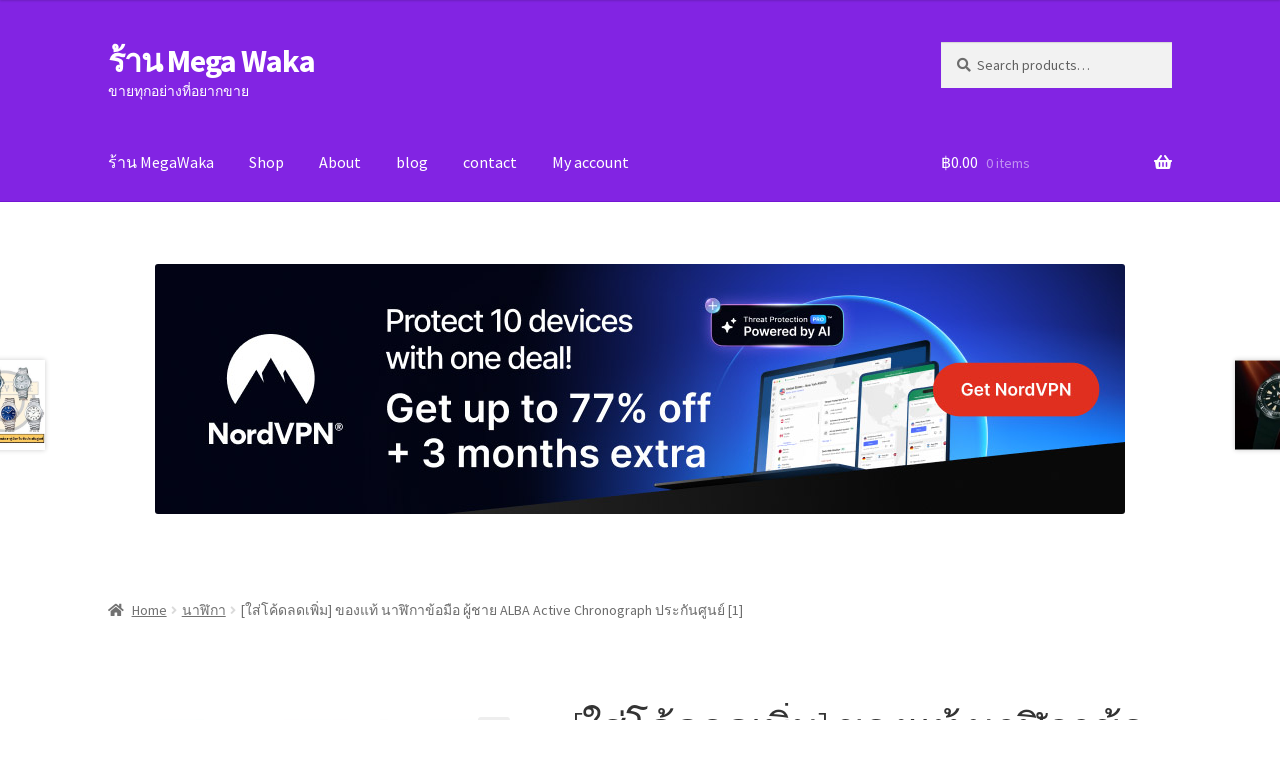

--- FILE ---
content_type: text/html; charset=UTF-8
request_url: https://www.megawaka.com/product/%E0%B9%83%E0%B8%AA%E0%B9%88%E0%B9%82%E0%B8%84%E0%B9%89%E0%B8%94%E0%B8%A5%E0%B8%94%E0%B9%80%E0%B8%9E%E0%B8%B4%E0%B9%88%E0%B8%A1-%E0%B8%82%E0%B8%AD%E0%B8%87%E0%B9%81%E0%B8%97%E0%B9%89-%E0%B8%99-16/
body_size: 26707
content:
<!doctype html>
<html lang="en-US">
<head>
<meta charset="UTF-8">
<meta name="viewport" content="width=device-width, initial-scale=1">
<link rel="profile" href="http://gmpg.org/xfn/11">
<link rel="pingback" href="https://www.megawaka.com/xmlrpc.php">

<meta name='robots' content='index, follow, max-image-preview:large, max-snippet:-1, max-video-preview:-1' />

	<!-- This site is optimized with the Yoast SEO plugin v26.8 - https://yoast.com/product/yoast-seo-wordpress/ -->
	<title>[ใส่โค้ดลดเพิ่ม] ของแท้ นาฬิกาข้อมือ ผู้ชาย ALBA Active Chronograph ประกันศูนย์ [1] - ร้าน Mega Waka</title>
	<link rel="canonical" href="http://www.megawaka.com/product/ใส่โค้ดลดเพิ่ม-ของแท้-น-16/" />
	<meta property="og:locale" content="en_US" />
	<meta property="og:type" content="article" />
	<meta property="og:title" content="[ใส่โค้ดลดเพิ่ม] ของแท้ นาฬิกาข้อมือ ผู้ชาย ALBA Active Chronograph ประกันศูนย์ [1] - ร้าน Mega Waka" />
	<meta property="og:description" content="วิธีเก็บโค้ด: ทักแชทขอลิ้งค์กดรับโค้ดส่วนลด หรือกดลิ้งค์ที่แบนเนอร์สีส้มหน้าร้าน ***เงื่อนไขเป็นไปตามที่บริษัทกำหนด โค้ดมีจำนวนจำกัด***&#8212;&#8212;&#8212;&#8212;&#8212;&#8212;&#8212;&#8212;&#8212;- นาฬิกาข้อมือ ALBA ของแท้ประกันศูนย์ รุ่นAT3H21X1 (หน้าปัดสีเขียว)AT3H23X1 (หน้าปัดสีส้ม)AT3H27X1 (หน้าปัดสีดำ)AT3H31X1 (หน้าปัดสีน้ำเงิน-สายหนังสีน้ำตาล)AT3H33X1 (หน้าปัดสีดำ-สายหนังสีดำ)นาฬิกาสำหรับผู้ชายมีกล่องพร้อมใบรับประกันศูนย์ประเทศไทย 1 ปี นาฬิการะบบ Quartzตัวเรือนสแตนเลสสายสแตนเลส / หนังกระจก Mineral crystalกันน้ำ 100 เมตรบอกเวลาแบบ 3 เข็มมีช่องแสดงวันที่3 หน้าปัดเล็ก &#8211; ตัวจับเวลาแบบวินาที &#8211; ตัวจับเวลาแบบนาที &#8211; ตัวบอกเวลารูปแบบ 24 ชั่วโมงฝาหลังทึบขันเกลียวขนาดตัวเรือน 43 มม. (รวมเม็ดมะยม 47 มม.)ขนาดหูสาย 22 มม.ประกันศูนย์ 1 ปี ️สั่งก่อน 21:00 น. ส่งของวันทำการถัดไปส่งสินค้าวันจันทร์ &#8211; เสาร์ (งดส่งวันอาทิตย์และวันหยุดนักขัตฤกษ์)" />
	<meta property="og:url" content="http://www.megawaka.com/product/ใส่โค้ดลดเพิ่ม-ของแท้-น-16/" />
	<meta property="og:site_name" content="ร้าน Mega Waka" />
	<meta property="article:modified_time" content="2025-07-09T11:20:34+00:00" />
	<meta name="twitter:card" content="summary_large_image" />
	<script type="application/ld+json" class="yoast-schema-graph">{"@context":"https://schema.org","@graph":[{"@type":"WebPage","@id":"http://www.megawaka.com/product/%e0%b9%83%e0%b8%aa%e0%b9%88%e0%b9%82%e0%b8%84%e0%b9%89%e0%b8%94%e0%b8%a5%e0%b8%94%e0%b9%80%e0%b8%9e%e0%b8%b4%e0%b9%88%e0%b8%a1-%e0%b8%82%e0%b8%ad%e0%b8%87%e0%b9%81%e0%b8%97%e0%b9%89-%e0%b8%99-16/","url":"http://www.megawaka.com/product/%e0%b9%83%e0%b8%aa%e0%b9%88%e0%b9%82%e0%b8%84%e0%b9%89%e0%b8%94%e0%b8%a5%e0%b8%94%e0%b9%80%e0%b8%9e%e0%b8%b4%e0%b9%88%e0%b8%a1-%e0%b8%82%e0%b8%ad%e0%b8%87%e0%b9%81%e0%b8%97%e0%b9%89-%e0%b8%99-16/","name":"[ใส่โค้ดลดเพิ่ม] ของแท้ นาฬิกาข้อมือ ผู้ชาย ALBA Active Chronograph ประกันศูนย์ [1] - ร้าน Mega Waka","isPartOf":{"@id":"https://www.megawaka.com/#website"},"primaryImageOfPage":{"@id":"http://www.megawaka.com/product/%e0%b9%83%e0%b8%aa%e0%b9%88%e0%b9%82%e0%b8%84%e0%b9%89%e0%b8%94%e0%b8%a5%e0%b8%94%e0%b9%80%e0%b8%9e%e0%b8%b4%e0%b9%88%e0%b8%a1-%e0%b8%82%e0%b8%ad%e0%b8%87%e0%b9%81%e0%b8%97%e0%b9%89-%e0%b8%99-16/#primaryimage"},"image":{"@id":"http://www.megawaka.com/product/%e0%b9%83%e0%b8%aa%e0%b9%88%e0%b9%82%e0%b8%84%e0%b9%89%e0%b8%94%e0%b8%a5%e0%b8%94%e0%b9%80%e0%b8%9e%e0%b8%b4%e0%b9%88%e0%b8%a1-%e0%b8%82%e0%b8%ad%e0%b8%87%e0%b9%81%e0%b8%97%e0%b9%89-%e0%b8%99-16/#primaryimage"},"thumbnailUrl":"https://www.megawaka.com/wp-content/uploads/2022/03/699.jpg","datePublished":"2022-03-01T03:14:21+00:00","dateModified":"2025-07-09T11:20:34+00:00","breadcrumb":{"@id":"http://www.megawaka.com/product/%e0%b9%83%e0%b8%aa%e0%b9%88%e0%b9%82%e0%b8%84%e0%b9%89%e0%b8%94%e0%b8%a5%e0%b8%94%e0%b9%80%e0%b8%9e%e0%b8%b4%e0%b9%88%e0%b8%a1-%e0%b8%82%e0%b8%ad%e0%b8%87%e0%b9%81%e0%b8%97%e0%b9%89-%e0%b8%99-16/#breadcrumb"},"inLanguage":"en-US","potentialAction":[{"@type":"ReadAction","target":["http://www.megawaka.com/product/%e0%b9%83%e0%b8%aa%e0%b9%88%e0%b9%82%e0%b8%84%e0%b9%89%e0%b8%94%e0%b8%a5%e0%b8%94%e0%b9%80%e0%b8%9e%e0%b8%b4%e0%b9%88%e0%b8%a1-%e0%b8%82%e0%b8%ad%e0%b8%87%e0%b9%81%e0%b8%97%e0%b9%89-%e0%b8%99-16/"]}]},{"@type":"ImageObject","inLanguage":"en-US","@id":"http://www.megawaka.com/product/%e0%b9%83%e0%b8%aa%e0%b9%88%e0%b9%82%e0%b8%84%e0%b9%89%e0%b8%94%e0%b8%a5%e0%b8%94%e0%b9%80%e0%b8%9e%e0%b8%b4%e0%b9%88%e0%b8%a1-%e0%b8%82%e0%b8%ad%e0%b8%87%e0%b9%81%e0%b8%97%e0%b9%89-%e0%b8%99-16/#primaryimage","url":"https://www.megawaka.com/wp-content/uploads/2022/03/699.jpg","contentUrl":"https://www.megawaka.com/wp-content/uploads/2022/03/699.jpg","width":1024,"height":1024},{"@type":"BreadcrumbList","@id":"http://www.megawaka.com/product/%e0%b9%83%e0%b8%aa%e0%b9%88%e0%b9%82%e0%b8%84%e0%b9%89%e0%b8%94%e0%b8%a5%e0%b8%94%e0%b9%80%e0%b8%9e%e0%b8%b4%e0%b9%88%e0%b8%a1-%e0%b8%82%e0%b8%ad%e0%b8%87%e0%b9%81%e0%b8%97%e0%b9%89-%e0%b8%99-16/#breadcrumb","itemListElement":[{"@type":"ListItem","position":1,"name":"Home","item":"https://www.megawaka.com/"},{"@type":"ListItem","position":2,"name":"Shop","item":"https://www.megawaka.com/shop/"},{"@type":"ListItem","position":3,"name":"[ใส่โค้ดลดเพิ่ม] ของแท้ นาฬิกาข้อมือ ผู้ชาย ALBA Active Chronograph ประกันศูนย์ [1]"}]},{"@type":"WebSite","@id":"https://www.megawaka.com/#website","url":"https://www.megawaka.com/","name":"ร้าน Mega Waka","description":"ขายทุกอย่างที่อยากขาย","potentialAction":[{"@type":"SearchAction","target":{"@type":"EntryPoint","urlTemplate":"https://www.megawaka.com/?s={search_term_string}"},"query-input":{"@type":"PropertyValueSpecification","valueRequired":true,"valueName":"search_term_string"}}],"inLanguage":"en-US"}]}</script>
	<!-- / Yoast SEO plugin. -->


<link rel='dns-prefetch' href='//www.googletagmanager.com' />
<link rel='dns-prefetch' href='//fonts.googleapis.com' />
<link rel="alternate" type="application/rss+xml" title="ร้าน Mega Waka &raquo; Feed" href="https://www.megawaka.com/feed/" />
<link rel="alternate" type="application/rss+xml" title="ร้าน Mega Waka &raquo; Comments Feed" href="https://www.megawaka.com/comments/feed/" />
<link rel="alternate" title="oEmbed (JSON)" type="application/json+oembed" href="https://www.megawaka.com/wp-json/oembed/1.0/embed?url=https%3A%2F%2Fwww.megawaka.com%2Fproduct%2F%25e0%25b9%2583%25e0%25b8%25aa%25e0%25b9%2588%25e0%25b9%2582%25e0%25b8%2584%25e0%25b9%2589%25e0%25b8%2594%25e0%25b8%25a5%25e0%25b8%2594%25e0%25b9%2580%25e0%25b8%259e%25e0%25b8%25b4%25e0%25b9%2588%25e0%25b8%25a1-%25e0%25b8%2582%25e0%25b8%25ad%25e0%25b8%2587%25e0%25b9%2581%25e0%25b8%2597%25e0%25b9%2589-%25e0%25b8%2599-16%2F" />
<link rel="alternate" title="oEmbed (XML)" type="text/xml+oembed" href="https://www.megawaka.com/wp-json/oembed/1.0/embed?url=https%3A%2F%2Fwww.megawaka.com%2Fproduct%2F%25e0%25b9%2583%25e0%25b8%25aa%25e0%25b9%2588%25e0%25b9%2582%25e0%25b8%2584%25e0%25b9%2589%25e0%25b8%2594%25e0%25b8%25a5%25e0%25b8%2594%25e0%25b9%2580%25e0%25b8%259e%25e0%25b8%25b4%25e0%25b9%2588%25e0%25b8%25a1-%25e0%25b8%2582%25e0%25b8%25ad%25e0%25b8%2587%25e0%25b9%2581%25e0%25b8%2597%25e0%25b9%2589-%25e0%25b8%2599-16%2F&#038;format=xml" />
<style id='wp-img-auto-sizes-contain-inline-css'>
img:is([sizes=auto i],[sizes^="auto," i]){contain-intrinsic-size:3000px 1500px}
/*# sourceURL=wp-img-auto-sizes-contain-inline-css */
</style>
<style id='wp-emoji-styles-inline-css'>

	img.wp-smiley, img.emoji {
		display: inline !important;
		border: none !important;
		box-shadow: none !important;
		height: 1em !important;
		width: 1em !important;
		margin: 0 0.07em !important;
		vertical-align: -0.1em !important;
		background: none !important;
		padding: 0 !important;
	}
/*# sourceURL=wp-emoji-styles-inline-css */
</style>
<style id='wp-block-library-inline-css'>
:root{--wp-block-synced-color:#7a00df;--wp-block-synced-color--rgb:122,0,223;--wp-bound-block-color:var(--wp-block-synced-color);--wp-editor-canvas-background:#ddd;--wp-admin-theme-color:#007cba;--wp-admin-theme-color--rgb:0,124,186;--wp-admin-theme-color-darker-10:#006ba1;--wp-admin-theme-color-darker-10--rgb:0,107,160.5;--wp-admin-theme-color-darker-20:#005a87;--wp-admin-theme-color-darker-20--rgb:0,90,135;--wp-admin-border-width-focus:2px}@media (min-resolution:192dpi){:root{--wp-admin-border-width-focus:1.5px}}.wp-element-button{cursor:pointer}:root .has-very-light-gray-background-color{background-color:#eee}:root .has-very-dark-gray-background-color{background-color:#313131}:root .has-very-light-gray-color{color:#eee}:root .has-very-dark-gray-color{color:#313131}:root .has-vivid-green-cyan-to-vivid-cyan-blue-gradient-background{background:linear-gradient(135deg,#00d084,#0693e3)}:root .has-purple-crush-gradient-background{background:linear-gradient(135deg,#34e2e4,#4721fb 50%,#ab1dfe)}:root .has-hazy-dawn-gradient-background{background:linear-gradient(135deg,#faaca8,#dad0ec)}:root .has-subdued-olive-gradient-background{background:linear-gradient(135deg,#fafae1,#67a671)}:root .has-atomic-cream-gradient-background{background:linear-gradient(135deg,#fdd79a,#004a59)}:root .has-nightshade-gradient-background{background:linear-gradient(135deg,#330968,#31cdcf)}:root .has-midnight-gradient-background{background:linear-gradient(135deg,#020381,#2874fc)}:root{--wp--preset--font-size--normal:16px;--wp--preset--font-size--huge:42px}.has-regular-font-size{font-size:1em}.has-larger-font-size{font-size:2.625em}.has-normal-font-size{font-size:var(--wp--preset--font-size--normal)}.has-huge-font-size{font-size:var(--wp--preset--font-size--huge)}.has-text-align-center{text-align:center}.has-text-align-left{text-align:left}.has-text-align-right{text-align:right}.has-fit-text{white-space:nowrap!important}#end-resizable-editor-section{display:none}.aligncenter{clear:both}.items-justified-left{justify-content:flex-start}.items-justified-center{justify-content:center}.items-justified-right{justify-content:flex-end}.items-justified-space-between{justify-content:space-between}.screen-reader-text{border:0;clip-path:inset(50%);height:1px;margin:-1px;overflow:hidden;padding:0;position:absolute;width:1px;word-wrap:normal!important}.screen-reader-text:focus{background-color:#ddd;clip-path:none;color:#444;display:block;font-size:1em;height:auto;left:5px;line-height:normal;padding:15px 23px 14px;text-decoration:none;top:5px;width:auto;z-index:100000}html :where(.has-border-color){border-style:solid}html :where([style*=border-top-color]){border-top-style:solid}html :where([style*=border-right-color]){border-right-style:solid}html :where([style*=border-bottom-color]){border-bottom-style:solid}html :where([style*=border-left-color]){border-left-style:solid}html :where([style*=border-width]){border-style:solid}html :where([style*=border-top-width]){border-top-style:solid}html :where([style*=border-right-width]){border-right-style:solid}html :where([style*=border-bottom-width]){border-bottom-style:solid}html :where([style*=border-left-width]){border-left-style:solid}html :where(img[class*=wp-image-]){height:auto;max-width:100%}:where(figure){margin:0 0 1em}html :where(.is-position-sticky){--wp-admin--admin-bar--position-offset:var(--wp-admin--admin-bar--height,0px)}@media screen and (max-width:600px){html :where(.is-position-sticky){--wp-admin--admin-bar--position-offset:0px}}

/*# sourceURL=wp-block-library-inline-css */
</style><style id='wp-block-image-inline-css'>
.wp-block-image>a,.wp-block-image>figure>a{display:inline-block}.wp-block-image img{box-sizing:border-box;height:auto;max-width:100%;vertical-align:bottom}@media not (prefers-reduced-motion){.wp-block-image img.hide{visibility:hidden}.wp-block-image img.show{animation:show-content-image .4s}}.wp-block-image[style*=border-radius] img,.wp-block-image[style*=border-radius]>a{border-radius:inherit}.wp-block-image.has-custom-border img{box-sizing:border-box}.wp-block-image.aligncenter{text-align:center}.wp-block-image.alignfull>a,.wp-block-image.alignwide>a{width:100%}.wp-block-image.alignfull img,.wp-block-image.alignwide img{height:auto;width:100%}.wp-block-image .aligncenter,.wp-block-image .alignleft,.wp-block-image .alignright,.wp-block-image.aligncenter,.wp-block-image.alignleft,.wp-block-image.alignright{display:table}.wp-block-image .aligncenter>figcaption,.wp-block-image .alignleft>figcaption,.wp-block-image .alignright>figcaption,.wp-block-image.aligncenter>figcaption,.wp-block-image.alignleft>figcaption,.wp-block-image.alignright>figcaption{caption-side:bottom;display:table-caption}.wp-block-image .alignleft{float:left;margin:.5em 1em .5em 0}.wp-block-image .alignright{float:right;margin:.5em 0 .5em 1em}.wp-block-image .aligncenter{margin-left:auto;margin-right:auto}.wp-block-image :where(figcaption){margin-bottom:1em;margin-top:.5em}.wp-block-image.is-style-circle-mask img{border-radius:9999px}@supports ((-webkit-mask-image:none) or (mask-image:none)) or (-webkit-mask-image:none){.wp-block-image.is-style-circle-mask img{border-radius:0;-webkit-mask-image:url('data:image/svg+xml;utf8,<svg viewBox="0 0 100 100" xmlns="http://www.w3.org/2000/svg"><circle cx="50" cy="50" r="50"/></svg>');mask-image:url('data:image/svg+xml;utf8,<svg viewBox="0 0 100 100" xmlns="http://www.w3.org/2000/svg"><circle cx="50" cy="50" r="50"/></svg>');mask-mode:alpha;-webkit-mask-position:center;mask-position:center;-webkit-mask-repeat:no-repeat;mask-repeat:no-repeat;-webkit-mask-size:contain;mask-size:contain}}:root :where(.wp-block-image.is-style-rounded img,.wp-block-image .is-style-rounded img){border-radius:9999px}.wp-block-image figure{margin:0}.wp-lightbox-container{display:flex;flex-direction:column;position:relative}.wp-lightbox-container img{cursor:zoom-in}.wp-lightbox-container img:hover+button{opacity:1}.wp-lightbox-container button{align-items:center;backdrop-filter:blur(16px) saturate(180%);background-color:#5a5a5a40;border:none;border-radius:4px;cursor:zoom-in;display:flex;height:20px;justify-content:center;opacity:0;padding:0;position:absolute;right:16px;text-align:center;top:16px;width:20px;z-index:100}@media not (prefers-reduced-motion){.wp-lightbox-container button{transition:opacity .2s ease}}.wp-lightbox-container button:focus-visible{outline:3px auto #5a5a5a40;outline:3px auto -webkit-focus-ring-color;outline-offset:3px}.wp-lightbox-container button:hover{cursor:pointer;opacity:1}.wp-lightbox-container button:focus{opacity:1}.wp-lightbox-container button:focus,.wp-lightbox-container button:hover,.wp-lightbox-container button:not(:hover):not(:active):not(.has-background){background-color:#5a5a5a40;border:none}.wp-lightbox-overlay{box-sizing:border-box;cursor:zoom-out;height:100vh;left:0;overflow:hidden;position:fixed;top:0;visibility:hidden;width:100%;z-index:100000}.wp-lightbox-overlay .close-button{align-items:center;cursor:pointer;display:flex;justify-content:center;min-height:40px;min-width:40px;padding:0;position:absolute;right:calc(env(safe-area-inset-right) + 16px);top:calc(env(safe-area-inset-top) + 16px);z-index:5000000}.wp-lightbox-overlay .close-button:focus,.wp-lightbox-overlay .close-button:hover,.wp-lightbox-overlay .close-button:not(:hover):not(:active):not(.has-background){background:none;border:none}.wp-lightbox-overlay .lightbox-image-container{height:var(--wp--lightbox-container-height);left:50%;overflow:hidden;position:absolute;top:50%;transform:translate(-50%,-50%);transform-origin:top left;width:var(--wp--lightbox-container-width);z-index:9999999999}.wp-lightbox-overlay .wp-block-image{align-items:center;box-sizing:border-box;display:flex;height:100%;justify-content:center;margin:0;position:relative;transform-origin:0 0;width:100%;z-index:3000000}.wp-lightbox-overlay .wp-block-image img{height:var(--wp--lightbox-image-height);min-height:var(--wp--lightbox-image-height);min-width:var(--wp--lightbox-image-width);width:var(--wp--lightbox-image-width)}.wp-lightbox-overlay .wp-block-image figcaption{display:none}.wp-lightbox-overlay button{background:none;border:none}.wp-lightbox-overlay .scrim{background-color:#fff;height:100%;opacity:.9;position:absolute;width:100%;z-index:2000000}.wp-lightbox-overlay.active{visibility:visible}@media not (prefers-reduced-motion){.wp-lightbox-overlay.active{animation:turn-on-visibility .25s both}.wp-lightbox-overlay.active img{animation:turn-on-visibility .35s both}.wp-lightbox-overlay.show-closing-animation:not(.active){animation:turn-off-visibility .35s both}.wp-lightbox-overlay.show-closing-animation:not(.active) img{animation:turn-off-visibility .25s both}.wp-lightbox-overlay.zoom.active{animation:none;opacity:1;visibility:visible}.wp-lightbox-overlay.zoom.active .lightbox-image-container{animation:lightbox-zoom-in .4s}.wp-lightbox-overlay.zoom.active .lightbox-image-container img{animation:none}.wp-lightbox-overlay.zoom.active .scrim{animation:turn-on-visibility .4s forwards}.wp-lightbox-overlay.zoom.show-closing-animation:not(.active){animation:none}.wp-lightbox-overlay.zoom.show-closing-animation:not(.active) .lightbox-image-container{animation:lightbox-zoom-out .4s}.wp-lightbox-overlay.zoom.show-closing-animation:not(.active) .lightbox-image-container img{animation:none}.wp-lightbox-overlay.zoom.show-closing-animation:not(.active) .scrim{animation:turn-off-visibility .4s forwards}}@keyframes show-content-image{0%{visibility:hidden}99%{visibility:hidden}to{visibility:visible}}@keyframes turn-on-visibility{0%{opacity:0}to{opacity:1}}@keyframes turn-off-visibility{0%{opacity:1;visibility:visible}99%{opacity:0;visibility:visible}to{opacity:0;visibility:hidden}}@keyframes lightbox-zoom-in{0%{transform:translate(calc((-100vw + var(--wp--lightbox-scrollbar-width))/2 + var(--wp--lightbox-initial-left-position)),calc(-50vh + var(--wp--lightbox-initial-top-position))) scale(var(--wp--lightbox-scale))}to{transform:translate(-50%,-50%) scale(1)}}@keyframes lightbox-zoom-out{0%{transform:translate(-50%,-50%) scale(1);visibility:visible}99%{visibility:visible}to{transform:translate(calc((-100vw + var(--wp--lightbox-scrollbar-width))/2 + var(--wp--lightbox-initial-left-position)),calc(-50vh + var(--wp--lightbox-initial-top-position))) scale(var(--wp--lightbox-scale));visibility:hidden}}
/*# sourceURL=https://www.megawaka.com/wp-includes/blocks/image/style.min.css */
</style>
<style id='wp-block-image-theme-inline-css'>
:root :where(.wp-block-image figcaption){color:#555;font-size:13px;text-align:center}.is-dark-theme :root :where(.wp-block-image figcaption){color:#ffffffa6}.wp-block-image{margin:0 0 1em}
/*# sourceURL=https://www.megawaka.com/wp-includes/blocks/image/theme.min.css */
</style>
<style id='wp-block-paragraph-inline-css'>
.is-small-text{font-size:.875em}.is-regular-text{font-size:1em}.is-large-text{font-size:2.25em}.is-larger-text{font-size:3em}.has-drop-cap:not(:focus):first-letter{float:left;font-size:8.4em;font-style:normal;font-weight:100;line-height:.68;margin:.05em .1em 0 0;text-transform:uppercase}body.rtl .has-drop-cap:not(:focus):first-letter{float:none;margin-left:.1em}p.has-drop-cap.has-background{overflow:hidden}:root :where(p.has-background){padding:1.25em 2.375em}:where(p.has-text-color:not(.has-link-color)) a{color:inherit}p.has-text-align-left[style*="writing-mode:vertical-lr"],p.has-text-align-right[style*="writing-mode:vertical-rl"]{rotate:180deg}
/*# sourceURL=https://www.megawaka.com/wp-includes/blocks/paragraph/style.min.css */
</style>
<link rel='stylesheet' id='wc-blocks-style-css' href='https://www.megawaka.com/wp-content/plugins/woocommerce/assets/client/blocks/wc-blocks.css?ver=wc-10.4.3' media='all' />
<style id='global-styles-inline-css'>
:root{--wp--preset--aspect-ratio--square: 1;--wp--preset--aspect-ratio--4-3: 4/3;--wp--preset--aspect-ratio--3-4: 3/4;--wp--preset--aspect-ratio--3-2: 3/2;--wp--preset--aspect-ratio--2-3: 2/3;--wp--preset--aspect-ratio--16-9: 16/9;--wp--preset--aspect-ratio--9-16: 9/16;--wp--preset--color--black: #000000;--wp--preset--color--cyan-bluish-gray: #abb8c3;--wp--preset--color--white: #ffffff;--wp--preset--color--pale-pink: #f78da7;--wp--preset--color--vivid-red: #cf2e2e;--wp--preset--color--luminous-vivid-orange: #ff6900;--wp--preset--color--luminous-vivid-amber: #fcb900;--wp--preset--color--light-green-cyan: #7bdcb5;--wp--preset--color--vivid-green-cyan: #00d084;--wp--preset--color--pale-cyan-blue: #8ed1fc;--wp--preset--color--vivid-cyan-blue: #0693e3;--wp--preset--color--vivid-purple: #9b51e0;--wp--preset--gradient--vivid-cyan-blue-to-vivid-purple: linear-gradient(135deg,rgb(6,147,227) 0%,rgb(155,81,224) 100%);--wp--preset--gradient--light-green-cyan-to-vivid-green-cyan: linear-gradient(135deg,rgb(122,220,180) 0%,rgb(0,208,130) 100%);--wp--preset--gradient--luminous-vivid-amber-to-luminous-vivid-orange: linear-gradient(135deg,rgb(252,185,0) 0%,rgb(255,105,0) 100%);--wp--preset--gradient--luminous-vivid-orange-to-vivid-red: linear-gradient(135deg,rgb(255,105,0) 0%,rgb(207,46,46) 100%);--wp--preset--gradient--very-light-gray-to-cyan-bluish-gray: linear-gradient(135deg,rgb(238,238,238) 0%,rgb(169,184,195) 100%);--wp--preset--gradient--cool-to-warm-spectrum: linear-gradient(135deg,rgb(74,234,220) 0%,rgb(151,120,209) 20%,rgb(207,42,186) 40%,rgb(238,44,130) 60%,rgb(251,105,98) 80%,rgb(254,248,76) 100%);--wp--preset--gradient--blush-light-purple: linear-gradient(135deg,rgb(255,206,236) 0%,rgb(152,150,240) 100%);--wp--preset--gradient--blush-bordeaux: linear-gradient(135deg,rgb(254,205,165) 0%,rgb(254,45,45) 50%,rgb(107,0,62) 100%);--wp--preset--gradient--luminous-dusk: linear-gradient(135deg,rgb(255,203,112) 0%,rgb(199,81,192) 50%,rgb(65,88,208) 100%);--wp--preset--gradient--pale-ocean: linear-gradient(135deg,rgb(255,245,203) 0%,rgb(182,227,212) 50%,rgb(51,167,181) 100%);--wp--preset--gradient--electric-grass: linear-gradient(135deg,rgb(202,248,128) 0%,rgb(113,206,126) 100%);--wp--preset--gradient--midnight: linear-gradient(135deg,rgb(2,3,129) 0%,rgb(40,116,252) 100%);--wp--preset--font-size--small: 14px;--wp--preset--font-size--medium: 23px;--wp--preset--font-size--large: 26px;--wp--preset--font-size--x-large: 42px;--wp--preset--font-size--normal: 16px;--wp--preset--font-size--huge: 37px;--wp--preset--spacing--20: 0.44rem;--wp--preset--spacing--30: 0.67rem;--wp--preset--spacing--40: 1rem;--wp--preset--spacing--50: 1.5rem;--wp--preset--spacing--60: 2.25rem;--wp--preset--spacing--70: 3.38rem;--wp--preset--spacing--80: 5.06rem;--wp--preset--shadow--natural: 6px 6px 9px rgba(0, 0, 0, 0.2);--wp--preset--shadow--deep: 12px 12px 50px rgba(0, 0, 0, 0.4);--wp--preset--shadow--sharp: 6px 6px 0px rgba(0, 0, 0, 0.2);--wp--preset--shadow--outlined: 6px 6px 0px -3px rgb(255, 255, 255), 6px 6px rgb(0, 0, 0);--wp--preset--shadow--crisp: 6px 6px 0px rgb(0, 0, 0);}:root :where(.is-layout-flow) > :first-child{margin-block-start: 0;}:root :where(.is-layout-flow) > :last-child{margin-block-end: 0;}:root :where(.is-layout-flow) > *{margin-block-start: 24px;margin-block-end: 0;}:root :where(.is-layout-constrained) > :first-child{margin-block-start: 0;}:root :where(.is-layout-constrained) > :last-child{margin-block-end: 0;}:root :where(.is-layout-constrained) > *{margin-block-start: 24px;margin-block-end: 0;}:root :where(.is-layout-flex){gap: 24px;}:root :where(.is-layout-grid){gap: 24px;}body .is-layout-flex{display: flex;}.is-layout-flex{flex-wrap: wrap;align-items: center;}.is-layout-flex > :is(*, div){margin: 0;}body .is-layout-grid{display: grid;}.is-layout-grid > :is(*, div){margin: 0;}.has-black-color{color: var(--wp--preset--color--black) !important;}.has-cyan-bluish-gray-color{color: var(--wp--preset--color--cyan-bluish-gray) !important;}.has-white-color{color: var(--wp--preset--color--white) !important;}.has-pale-pink-color{color: var(--wp--preset--color--pale-pink) !important;}.has-vivid-red-color{color: var(--wp--preset--color--vivid-red) !important;}.has-luminous-vivid-orange-color{color: var(--wp--preset--color--luminous-vivid-orange) !important;}.has-luminous-vivid-amber-color{color: var(--wp--preset--color--luminous-vivid-amber) !important;}.has-light-green-cyan-color{color: var(--wp--preset--color--light-green-cyan) !important;}.has-vivid-green-cyan-color{color: var(--wp--preset--color--vivid-green-cyan) !important;}.has-pale-cyan-blue-color{color: var(--wp--preset--color--pale-cyan-blue) !important;}.has-vivid-cyan-blue-color{color: var(--wp--preset--color--vivid-cyan-blue) !important;}.has-vivid-purple-color{color: var(--wp--preset--color--vivid-purple) !important;}.has-black-background-color{background-color: var(--wp--preset--color--black) !important;}.has-cyan-bluish-gray-background-color{background-color: var(--wp--preset--color--cyan-bluish-gray) !important;}.has-white-background-color{background-color: var(--wp--preset--color--white) !important;}.has-pale-pink-background-color{background-color: var(--wp--preset--color--pale-pink) !important;}.has-vivid-red-background-color{background-color: var(--wp--preset--color--vivid-red) !important;}.has-luminous-vivid-orange-background-color{background-color: var(--wp--preset--color--luminous-vivid-orange) !important;}.has-luminous-vivid-amber-background-color{background-color: var(--wp--preset--color--luminous-vivid-amber) !important;}.has-light-green-cyan-background-color{background-color: var(--wp--preset--color--light-green-cyan) !important;}.has-vivid-green-cyan-background-color{background-color: var(--wp--preset--color--vivid-green-cyan) !important;}.has-pale-cyan-blue-background-color{background-color: var(--wp--preset--color--pale-cyan-blue) !important;}.has-vivid-cyan-blue-background-color{background-color: var(--wp--preset--color--vivid-cyan-blue) !important;}.has-vivid-purple-background-color{background-color: var(--wp--preset--color--vivid-purple) !important;}.has-black-border-color{border-color: var(--wp--preset--color--black) !important;}.has-cyan-bluish-gray-border-color{border-color: var(--wp--preset--color--cyan-bluish-gray) !important;}.has-white-border-color{border-color: var(--wp--preset--color--white) !important;}.has-pale-pink-border-color{border-color: var(--wp--preset--color--pale-pink) !important;}.has-vivid-red-border-color{border-color: var(--wp--preset--color--vivid-red) !important;}.has-luminous-vivid-orange-border-color{border-color: var(--wp--preset--color--luminous-vivid-orange) !important;}.has-luminous-vivid-amber-border-color{border-color: var(--wp--preset--color--luminous-vivid-amber) !important;}.has-light-green-cyan-border-color{border-color: var(--wp--preset--color--light-green-cyan) !important;}.has-vivid-green-cyan-border-color{border-color: var(--wp--preset--color--vivid-green-cyan) !important;}.has-pale-cyan-blue-border-color{border-color: var(--wp--preset--color--pale-cyan-blue) !important;}.has-vivid-cyan-blue-border-color{border-color: var(--wp--preset--color--vivid-cyan-blue) !important;}.has-vivid-purple-border-color{border-color: var(--wp--preset--color--vivid-purple) !important;}.has-vivid-cyan-blue-to-vivid-purple-gradient-background{background: var(--wp--preset--gradient--vivid-cyan-blue-to-vivid-purple) !important;}.has-light-green-cyan-to-vivid-green-cyan-gradient-background{background: var(--wp--preset--gradient--light-green-cyan-to-vivid-green-cyan) !important;}.has-luminous-vivid-amber-to-luminous-vivid-orange-gradient-background{background: var(--wp--preset--gradient--luminous-vivid-amber-to-luminous-vivid-orange) !important;}.has-luminous-vivid-orange-to-vivid-red-gradient-background{background: var(--wp--preset--gradient--luminous-vivid-orange-to-vivid-red) !important;}.has-very-light-gray-to-cyan-bluish-gray-gradient-background{background: var(--wp--preset--gradient--very-light-gray-to-cyan-bluish-gray) !important;}.has-cool-to-warm-spectrum-gradient-background{background: var(--wp--preset--gradient--cool-to-warm-spectrum) !important;}.has-blush-light-purple-gradient-background{background: var(--wp--preset--gradient--blush-light-purple) !important;}.has-blush-bordeaux-gradient-background{background: var(--wp--preset--gradient--blush-bordeaux) !important;}.has-luminous-dusk-gradient-background{background: var(--wp--preset--gradient--luminous-dusk) !important;}.has-pale-ocean-gradient-background{background: var(--wp--preset--gradient--pale-ocean) !important;}.has-electric-grass-gradient-background{background: var(--wp--preset--gradient--electric-grass) !important;}.has-midnight-gradient-background{background: var(--wp--preset--gradient--midnight) !important;}.has-small-font-size{font-size: var(--wp--preset--font-size--small) !important;}.has-medium-font-size{font-size: var(--wp--preset--font-size--medium) !important;}.has-large-font-size{font-size: var(--wp--preset--font-size--large) !important;}.has-x-large-font-size{font-size: var(--wp--preset--font-size--x-large) !important;}
/*# sourceURL=global-styles-inline-css */
</style>

<style id='classic-theme-styles-inline-css'>
/*! This file is auto-generated */
.wp-block-button__link{color:#fff;background-color:#32373c;border-radius:9999px;box-shadow:none;text-decoration:none;padding:calc(.667em + 2px) calc(1.333em + 2px);font-size:1.125em}.wp-block-file__button{background:#32373c;color:#fff;text-decoration:none}
/*# sourceURL=/wp-includes/css/classic-themes.min.css */
</style>
<link rel='stylesheet' id='storefront-gutenberg-blocks-css' href='https://www.megawaka.com/wp-content/themes/storefront/assets/css/base/gutenberg-blocks.css?ver=4.6.1' media='all' />
<style id='storefront-gutenberg-blocks-inline-css'>

				.wp-block-button__link:not(.has-text-color) {
					color: #333333;
				}

				.wp-block-button__link:not(.has-text-color):hover,
				.wp-block-button__link:not(.has-text-color):focus,
				.wp-block-button__link:not(.has-text-color):active {
					color: #333333;
				}

				.wp-block-button__link:not(.has-background) {
					background-color: #eeeeee;
				}

				.wp-block-button__link:not(.has-background):hover,
				.wp-block-button__link:not(.has-background):focus,
				.wp-block-button__link:not(.has-background):active {
					border-color: #d5d5d5;
					background-color: #d5d5d5;
				}

				.wc-block-grid__products .wc-block-grid__product .wp-block-button__link {
					background-color: #eeeeee;
					border-color: #eeeeee;
					color: #333333;
				}

				.wp-block-quote footer,
				.wp-block-quote cite,
				.wp-block-quote__citation {
					color: #6d6d6d;
				}

				.wp-block-pullquote cite,
				.wp-block-pullquote footer,
				.wp-block-pullquote__citation {
					color: #6d6d6d;
				}

				.wp-block-image figcaption {
					color: #6d6d6d;
				}

				.wp-block-separator.is-style-dots::before {
					color: #333333;
				}

				.wp-block-file a.wp-block-file__button {
					color: #333333;
					background-color: #eeeeee;
					border-color: #eeeeee;
				}

				.wp-block-file a.wp-block-file__button:hover,
				.wp-block-file a.wp-block-file__button:focus,
				.wp-block-file a.wp-block-file__button:active {
					color: #333333;
					background-color: #d5d5d5;
				}

				.wp-block-code,
				.wp-block-preformatted pre {
					color: #6d6d6d;
				}

				.wp-block-table:not( .has-background ):not( .is-style-stripes ) tbody tr:nth-child(2n) td {
					background-color: #fdfdfd;
				}

				.wp-block-cover .wp-block-cover__inner-container h1:not(.has-text-color),
				.wp-block-cover .wp-block-cover__inner-container h2:not(.has-text-color),
				.wp-block-cover .wp-block-cover__inner-container h3:not(.has-text-color),
				.wp-block-cover .wp-block-cover__inner-container h4:not(.has-text-color),
				.wp-block-cover .wp-block-cover__inner-container h5:not(.has-text-color),
				.wp-block-cover .wp-block-cover__inner-container h6:not(.has-text-color) {
					color: #000000;
				}

				.wc-block-components-price-slider__range-input-progress,
				.rtl .wc-block-components-price-slider__range-input-progress {
					--range-color: #7f54b3;
				}

				/* Target only IE11 */
				@media all and (-ms-high-contrast: none), (-ms-high-contrast: active) {
					.wc-block-components-price-slider__range-input-progress {
						background: #7f54b3;
					}
				}

				.wc-block-components-button:not(.is-link) {
					background-color: #333333;
					color: #ffffff;
				}

				.wc-block-components-button:not(.is-link):hover,
				.wc-block-components-button:not(.is-link):focus,
				.wc-block-components-button:not(.is-link):active {
					background-color: #1a1a1a;
					color: #ffffff;
				}

				.wc-block-components-button:not(.is-link):disabled {
					background-color: #333333;
					color: #ffffff;
				}

				.wc-block-cart__submit-container {
					background-color: #ffffff;
				}

				.wc-block-cart__submit-container::before {
					color: rgba(220,220,220,0.5);
				}

				.wc-block-components-order-summary-item__quantity {
					background-color: #ffffff;
					border-color: #6d6d6d;
					box-shadow: 0 0 0 2px #ffffff;
					color: #6d6d6d;
				}
			
/*# sourceURL=storefront-gutenberg-blocks-inline-css */
</style>
<link rel='stylesheet' id='photoswipe-css' href='https://www.megawaka.com/wp-content/plugins/woocommerce/assets/css/photoswipe/photoswipe.min.css?ver=10.4.3' media='all' />
<link rel='stylesheet' id='photoswipe-default-skin-css' href='https://www.megawaka.com/wp-content/plugins/woocommerce/assets/css/photoswipe/default-skin/default-skin.min.css?ver=10.4.3' media='all' />
<style id='woocommerce-inline-inline-css'>
.woocommerce form .form-row .required { visibility: visible; }
/*# sourceURL=woocommerce-inline-inline-css */
</style>
<link rel='stylesheet' id='storefront-style-css' href='https://www.megawaka.com/wp-content/themes/storefront/style.css?ver=4.6.1' media='all' />
<style id='storefront-style-inline-css'>

			.main-navigation ul li a,
			.site-title a,
			ul.menu li a,
			.site-branding h1 a,
			button.menu-toggle,
			button.menu-toggle:hover,
			.handheld-navigation .dropdown-toggle {
				color: #ffffff;
			}

			button.menu-toggle,
			button.menu-toggle:hover {
				border-color: #ffffff;
			}

			.main-navigation ul li a:hover,
			.main-navigation ul li:hover > a,
			.site-title a:hover,
			.site-header ul.menu li.current-menu-item > a {
				color: #ffffff;
			}

			table:not( .has-background ) th {
				background-color: #f8f8f8;
			}

			table:not( .has-background ) tbody td {
				background-color: #fdfdfd;
			}

			table:not( .has-background ) tbody tr:nth-child(2n) td,
			fieldset,
			fieldset legend {
				background-color: #fbfbfb;
			}

			.site-header,
			.secondary-navigation ul ul,
			.main-navigation ul.menu > li.menu-item-has-children:after,
			.secondary-navigation ul.menu ul,
			.storefront-handheld-footer-bar,
			.storefront-handheld-footer-bar ul li > a,
			.storefront-handheld-footer-bar ul li.search .site-search,
			button.menu-toggle,
			button.menu-toggle:hover {
				background-color: #8224e3;
			}

			p.site-description,
			.site-header,
			.storefront-handheld-footer-bar {
				color: #ffffff;
			}

			button.menu-toggle:after,
			button.menu-toggle:before,
			button.menu-toggle span:before {
				background-color: #ffffff;
			}

			h1, h2, h3, h4, h5, h6, .wc-block-grid__product-title {
				color: #333333;
			}

			.widget h1 {
				border-bottom-color: #333333;
			}

			body,
			.secondary-navigation a {
				color: #6d6d6d;
			}

			.widget-area .widget a,
			.hentry .entry-header .posted-on a,
			.hentry .entry-header .post-author a,
			.hentry .entry-header .post-comments a,
			.hentry .entry-header .byline a {
				color: #727272;
			}

			a {
				color: #7f54b3;
			}

			a:focus,
			button:focus,
			.button.alt:focus,
			input:focus,
			textarea:focus,
			input[type="button"]:focus,
			input[type="reset"]:focus,
			input[type="submit"]:focus,
			input[type="email"]:focus,
			input[type="tel"]:focus,
			input[type="url"]:focus,
			input[type="password"]:focus,
			input[type="search"]:focus {
				outline-color: #7f54b3;
			}

			button, input[type="button"], input[type="reset"], input[type="submit"], .button, .widget a.button {
				background-color: #eeeeee;
				border-color: #eeeeee;
				color: #333333;
			}

			button:hover, input[type="button"]:hover, input[type="reset"]:hover, input[type="submit"]:hover, .button:hover, .widget a.button:hover {
				background-color: #d5d5d5;
				border-color: #d5d5d5;
				color: #333333;
			}

			button.alt, input[type="button"].alt, input[type="reset"].alt, input[type="submit"].alt, .button.alt, .widget-area .widget a.button.alt {
				background-color: #333333;
				border-color: #333333;
				color: #ffffff;
			}

			button.alt:hover, input[type="button"].alt:hover, input[type="reset"].alt:hover, input[type="submit"].alt:hover, .button.alt:hover, .widget-area .widget a.button.alt:hover {
				background-color: #1a1a1a;
				border-color: #1a1a1a;
				color: #ffffff;
			}

			.pagination .page-numbers li .page-numbers.current {
				background-color: #e6e6e6;
				color: #636363;
			}

			#comments .comment-list .comment-content .comment-text {
				background-color: #f8f8f8;
			}

			.site-footer {
				background-color: #8224e3;
				color: #ffffff;
			}

			.site-footer a:not(.button):not(.components-button) {
				color: #ffffff;
			}

			.site-footer .storefront-handheld-footer-bar a:not(.button):not(.components-button) {
				color: #ffffff;
			}

			.site-footer h1, .site-footer h2, .site-footer h3, .site-footer h4, .site-footer h5, .site-footer h6, .site-footer .widget .widget-title, .site-footer .widget .widgettitle {
				color: #ffffff;
			}

			.page-template-template-homepage.has-post-thumbnail .type-page.has-post-thumbnail .entry-title {
				color: #000000;
			}

			.page-template-template-homepage.has-post-thumbnail .type-page.has-post-thumbnail .entry-content {
				color: #000000;
			}

			@media screen and ( min-width: 768px ) {
				.secondary-navigation ul.menu a:hover {
					color: #ffffff;
				}

				.secondary-navigation ul.menu a {
					color: #ffffff;
				}

				.main-navigation ul.menu ul.sub-menu,
				.main-navigation ul.nav-menu ul.children {
					background-color: #7315d4;
				}

				.site-header {
					border-bottom-color: #7315d4;
				}
			}
/*# sourceURL=storefront-style-inline-css */
</style>
<link rel='stylesheet' id='storefront-icons-css' href='https://www.megawaka.com/wp-content/themes/storefront/assets/css/base/icons.css?ver=4.6.1' media='all' />
<link rel='stylesheet' id='storefront-fonts-css' href='https://fonts.googleapis.com/css?family=Source+Sans+Pro%3A400%2C300%2C300italic%2C400italic%2C600%2C700%2C900&#038;subset=latin%2Clatin-ext&#038;ver=4.6.1' media='all' />
<link rel='stylesheet' id='storefront-woocommerce-style-css' href='https://www.megawaka.com/wp-content/themes/storefront/assets/css/woocommerce/woocommerce.css?ver=4.6.1' media='all' />
<style id='storefront-woocommerce-style-inline-css'>
@font-face {
				font-family: star;
				src: url(https://www.megawaka.com/wp-content/plugins/woocommerce/assets/fonts/star.eot);
				src:
					url(https://www.megawaka.com/wp-content/plugins/woocommerce/assets/fonts/star.eot?#iefix) format("embedded-opentype"),
					url(https://www.megawaka.com/wp-content/plugins/woocommerce/assets/fonts/star.woff) format("woff"),
					url(https://www.megawaka.com/wp-content/plugins/woocommerce/assets/fonts/star.ttf) format("truetype"),
					url(https://www.megawaka.com/wp-content/plugins/woocommerce/assets/fonts/star.svg#star) format("svg");
				font-weight: 400;
				font-style: normal;
			}
			@font-face {
				font-family: WooCommerce;
				src: url(https://www.megawaka.com/wp-content/plugins/woocommerce/assets/fonts/WooCommerce.eot);
				src:
					url(https://www.megawaka.com/wp-content/plugins/woocommerce/assets/fonts/WooCommerce.eot?#iefix) format("embedded-opentype"),
					url(https://www.megawaka.com/wp-content/plugins/woocommerce/assets/fonts/WooCommerce.woff) format("woff"),
					url(https://www.megawaka.com/wp-content/plugins/woocommerce/assets/fonts/WooCommerce.ttf) format("truetype"),
					url(https://www.megawaka.com/wp-content/plugins/woocommerce/assets/fonts/WooCommerce.svg#WooCommerce) format("svg");
				font-weight: 400;
				font-style: normal;
			}

			a.cart-contents,
			.site-header-cart .widget_shopping_cart a {
				color: #ffffff;
			}

			a.cart-contents:hover,
			.site-header-cart .widget_shopping_cart a:hover,
			.site-header-cart:hover > li > a {
				color: #ffffff;
			}

			table.cart td.product-remove,
			table.cart td.actions {
				border-top-color: #ffffff;
			}

			.storefront-handheld-footer-bar ul li.cart .count {
				background-color: #ffffff;
				color: #8224e3;
				border-color: #8224e3;
			}

			.woocommerce-tabs ul.tabs li.active a,
			ul.products li.product .price,
			.onsale,
			.wc-block-grid__product-onsale,
			.widget_search form:before,
			.widget_product_search form:before {
				color: #6d6d6d;
			}

			.woocommerce-breadcrumb a,
			a.woocommerce-review-link,
			.product_meta a {
				color: #727272;
			}

			.wc-block-grid__product-onsale,
			.onsale {
				border-color: #6d6d6d;
			}

			.star-rating span:before,
			.quantity .plus, .quantity .minus,
			p.stars a:hover:after,
			p.stars a:after,
			.star-rating span:before,
			#payment .payment_methods li input[type=radio]:first-child:checked+label:before {
				color: #7f54b3;
			}

			.widget_price_filter .ui-slider .ui-slider-range,
			.widget_price_filter .ui-slider .ui-slider-handle {
				background-color: #7f54b3;
			}

			.order_details {
				background-color: #f8f8f8;
			}

			.order_details > li {
				border-bottom: 1px dotted #e3e3e3;
			}

			.order_details:before,
			.order_details:after {
				background: -webkit-linear-gradient(transparent 0,transparent 0),-webkit-linear-gradient(135deg,#f8f8f8 33.33%,transparent 33.33%),-webkit-linear-gradient(45deg,#f8f8f8 33.33%,transparent 33.33%)
			}

			#order_review {
				background-color: #ffffff;
			}

			#payment .payment_methods > li .payment_box,
			#payment .place-order {
				background-color: #fafafa;
			}

			#payment .payment_methods > li:not(.woocommerce-notice) {
				background-color: #f5f5f5;
			}

			#payment .payment_methods > li:not(.woocommerce-notice):hover {
				background-color: #f0f0f0;
			}

			.woocommerce-pagination .page-numbers li .page-numbers.current {
				background-color: #e6e6e6;
				color: #636363;
			}

			.wc-block-grid__product-onsale,
			.onsale,
			.woocommerce-pagination .page-numbers li .page-numbers:not(.current) {
				color: #6d6d6d;
			}

			p.stars a:before,
			p.stars a:hover~a:before,
			p.stars.selected a.active~a:before {
				color: #6d6d6d;
			}

			p.stars.selected a.active:before,
			p.stars:hover a:before,
			p.stars.selected a:not(.active):before,
			p.stars.selected a.active:before {
				color: #7f54b3;
			}

			.single-product div.product .woocommerce-product-gallery .woocommerce-product-gallery__trigger {
				background-color: #eeeeee;
				color: #333333;
			}

			.single-product div.product .woocommerce-product-gallery .woocommerce-product-gallery__trigger:hover {
				background-color: #d5d5d5;
				border-color: #d5d5d5;
				color: #333333;
			}

			.button.added_to_cart:focus,
			.button.wc-forward:focus {
				outline-color: #7f54b3;
			}

			.added_to_cart,
			.site-header-cart .widget_shopping_cart a.button,
			.wc-block-grid__products .wc-block-grid__product .wp-block-button__link {
				background-color: #eeeeee;
				border-color: #eeeeee;
				color: #333333;
			}

			.added_to_cart:hover,
			.site-header-cart .widget_shopping_cart a.button:hover,
			.wc-block-grid__products .wc-block-grid__product .wp-block-button__link:hover {
				background-color: #d5d5d5;
				border-color: #d5d5d5;
				color: #333333;
			}

			.added_to_cart.alt, .added_to_cart, .widget a.button.checkout {
				background-color: #333333;
				border-color: #333333;
				color: #ffffff;
			}

			.added_to_cart.alt:hover, .added_to_cart:hover, .widget a.button.checkout:hover {
				background-color: #1a1a1a;
				border-color: #1a1a1a;
				color: #ffffff;
			}

			.button.loading {
				color: #eeeeee;
			}

			.button.loading:hover {
				background-color: #eeeeee;
			}

			.button.loading:after {
				color: #333333;
			}

			@media screen and ( min-width: 768px ) {
				.site-header-cart .widget_shopping_cart,
				.site-header .product_list_widget li .quantity {
					color: #ffffff;
				}

				.site-header-cart .widget_shopping_cart .buttons,
				.site-header-cart .widget_shopping_cart .total {
					background-color: #781ad9;
				}

				.site-header-cart .widget_shopping_cart {
					background-color: #7315d4;
				}
			}
				.storefront-product-pagination a {
					color: #6d6d6d;
					background-color: #ffffff;
				}
				.storefront-sticky-add-to-cart {
					color: #6d6d6d;
					background-color: #ffffff;
				}

				.storefront-sticky-add-to-cart a:not(.button) {
					color: #ffffff;
				}
/*# sourceURL=storefront-woocommerce-style-inline-css */
</style>
<link rel='stylesheet' id='storefront-woocommerce-brands-style-css' href='https://www.megawaka.com/wp-content/themes/storefront/assets/css/woocommerce/extensions/brands.css?ver=4.6.1' media='all' />
<script src="https://www.megawaka.com/wp-includes/js/jquery/jquery.min.js?ver=3.7.1" id="jquery-core-js"></script>
<script src="https://www.megawaka.com/wp-includes/js/jquery/jquery-migrate.min.js?ver=3.4.1" id="jquery-migrate-js"></script>
<script src="https://www.megawaka.com/wp-content/plugins/woocommerce/assets/js/jquery-blockui/jquery.blockUI.min.js?ver=2.7.0-wc.10.4.3" id="wc-jquery-blockui-js" data-wp-strategy="defer"></script>
<script id="wc-add-to-cart-js-extra">
var wc_add_to_cart_params = {"ajax_url":"/wp-admin/admin-ajax.php","wc_ajax_url":"/?wc-ajax=%%endpoint%%","i18n_view_cart":"View cart","cart_url":"https://www.megawaka.com/cart/","is_cart":"","cart_redirect_after_add":"no"};
//# sourceURL=wc-add-to-cart-js-extra
</script>
<script src="https://www.megawaka.com/wp-content/plugins/woocommerce/assets/js/frontend/add-to-cart.min.js?ver=10.4.3" id="wc-add-to-cart-js" defer data-wp-strategy="defer"></script>
<script src="https://www.megawaka.com/wp-content/plugins/woocommerce/assets/js/zoom/jquery.zoom.min.js?ver=1.7.21-wc.10.4.3" id="wc-zoom-js" defer data-wp-strategy="defer"></script>
<script src="https://www.megawaka.com/wp-content/plugins/woocommerce/assets/js/flexslider/jquery.flexslider.min.js?ver=2.7.2-wc.10.4.3" id="wc-flexslider-js" defer data-wp-strategy="defer"></script>
<script src="https://www.megawaka.com/wp-content/plugins/woocommerce/assets/js/photoswipe/photoswipe.min.js?ver=4.1.1-wc.10.4.3" id="wc-photoswipe-js" defer data-wp-strategy="defer"></script>
<script src="https://www.megawaka.com/wp-content/plugins/woocommerce/assets/js/photoswipe/photoswipe-ui-default.min.js?ver=4.1.1-wc.10.4.3" id="wc-photoswipe-ui-default-js" defer data-wp-strategy="defer"></script>
<script id="wc-single-product-js-extra">
var wc_single_product_params = {"i18n_required_rating_text":"Please select a rating","i18n_rating_options":["1 of 5 stars","2 of 5 stars","3 of 5 stars","4 of 5 stars","5 of 5 stars"],"i18n_product_gallery_trigger_text":"View full-screen image gallery","review_rating_required":"yes","flexslider":{"rtl":false,"animation":"slide","smoothHeight":true,"directionNav":false,"controlNav":"thumbnails","slideshow":false,"animationSpeed":500,"animationLoop":false,"allowOneSlide":false},"zoom_enabled":"1","zoom_options":[],"photoswipe_enabled":"1","photoswipe_options":{"shareEl":false,"closeOnScroll":false,"history":false,"hideAnimationDuration":0,"showAnimationDuration":0},"flexslider_enabled":"1"};
//# sourceURL=wc-single-product-js-extra
</script>
<script src="https://www.megawaka.com/wp-content/plugins/woocommerce/assets/js/frontend/single-product.min.js?ver=10.4.3" id="wc-single-product-js" defer data-wp-strategy="defer"></script>
<script src="https://www.megawaka.com/wp-content/plugins/woocommerce/assets/js/js-cookie/js.cookie.min.js?ver=2.1.4-wc.10.4.3" id="wc-js-cookie-js" data-wp-strategy="defer"></script>
<script id="wc-cart-fragments-js-extra">
var wc_cart_fragments_params = {"ajax_url":"/wp-admin/admin-ajax.php","wc_ajax_url":"/?wc-ajax=%%endpoint%%","cart_hash_key":"wc_cart_hash_db531c32aaf078ca1c7324a6638c70f1","fragment_name":"wc_fragments_db531c32aaf078ca1c7324a6638c70f1","request_timeout":"5000"};
//# sourceURL=wc-cart-fragments-js-extra
</script>
<script src="https://www.megawaka.com/wp-content/plugins/woocommerce/assets/js/frontend/cart-fragments.min.js?ver=10.4.3" id="wc-cart-fragments-js" defer data-wp-strategy="defer"></script>

<!-- Google tag (gtag.js) snippet added by Site Kit -->
<!-- Google Analytics snippet added by Site Kit -->
<script src="https://www.googletagmanager.com/gtag/js?id=GT-M397S2ZD" id="google_gtagjs-js" async></script>
<script id="google_gtagjs-js-after">
window.dataLayer = window.dataLayer || [];function gtag(){dataLayer.push(arguments);}
gtag("set","linker",{"domains":["www.megawaka.com"]});
gtag("js", new Date());
gtag("set", "developer_id.dZTNiMT", true);
gtag("config", "GT-M397S2ZD");
 window._googlesitekit = window._googlesitekit || {}; window._googlesitekit.throttledEvents = []; window._googlesitekit.gtagEvent = (name, data) => { var key = JSON.stringify( { name, data } ); if ( !! window._googlesitekit.throttledEvents[ key ] ) { return; } window._googlesitekit.throttledEvents[ key ] = true; setTimeout( () => { delete window._googlesitekit.throttledEvents[ key ]; }, 5 ); gtag( "event", name, { ...data, event_source: "site-kit" } ); }; 
//# sourceURL=google_gtagjs-js-after
</script>
<link rel="https://api.w.org/" href="https://www.megawaka.com/wp-json/" /><link rel="alternate" title="JSON" type="application/json" href="https://www.megawaka.com/wp-json/wp/v2/product/5683" /><link rel="EditURI" type="application/rsd+xml" title="RSD" href="https://www.megawaka.com/xmlrpc.php?rsd" />
<meta name="generator" content="WordPress 6.9" />
<meta name="generator" content="WooCommerce 10.4.3" />
<link rel='shortlink' href='https://www.megawaka.com/?p=5683' />
<meta name="generator" content="Site Kit by Google 1.160.1" />		<script type="text/javascript">
			var _statcounter = _statcounter || [];
			_statcounter.push({"tags": {"author": "ponadmin"}});
		</script>
			<noscript><style>.woocommerce-product-gallery{ opacity: 1 !important; }</style></noscript>
	<style>.recentcomments a{display:inline !important;padding:0 !important;margin:0 !important;}</style><script async src="https://pagead2.googlesyndication.com/pagead/js/adsbygoogle.js?client=ca-pub-5148624278689536"
     crossorigin="anonymous"></script>
</head>

<body class="wp-singular product-template-default single single-product postid-5683 wp-embed-responsive wp-theme-storefront theme-storefront woocommerce woocommerce-page woocommerce-no-js storefront-full-width-content storefront-align-wide right-sidebar woocommerce-active">



<div id="page" class="hfeed site">
	
	<header id="masthead" class="site-header" role="banner" style="">

		<div class="col-full">		<a class="skip-link screen-reader-text" href="#site-navigation">Skip to navigation</a>
		<a class="skip-link screen-reader-text" href="#content">Skip to content</a>
				<div class="site-branding">
			<div class="beta site-title"><a href="https://www.megawaka.com/" rel="home">ร้าน Mega Waka</a></div><p class="site-description">ขายทุกอย่างที่อยากขาย</p>		</div>
					<div class="site-search">
				<div class="widget woocommerce widget_product_search"><form role="search" method="get" class="woocommerce-product-search" action="https://www.megawaka.com/">
	<label class="screen-reader-text" for="woocommerce-product-search-field-0">Search for:</label>
	<input type="search" id="woocommerce-product-search-field-0" class="search-field" placeholder="Search products&hellip;" value="" name="s" />
	<button type="submit" value="Search" class="">Search</button>
	<input type="hidden" name="post_type" value="product" />
</form>
</div>			</div>
			</div><div class="storefront-primary-navigation"><div class="col-full">		<nav id="site-navigation" class="main-navigation" role="navigation" aria-label="Primary Navigation">
		<button id="site-navigation-menu-toggle" class="menu-toggle" aria-controls="site-navigation" aria-expanded="false"><span>Menu</span></button>
			<div class="primary-navigation"><ul id="menu-main" class="menu"><li id="menu-item-66" class="menu-item menu-item-type-post_type menu-item-object-page menu-item-home menu-item-66"><a href="https://www.megawaka.com/">ร้าน MegaWaka</a></li>
<li id="menu-item-71" class="menu-item menu-item-type-post_type menu-item-object-page current_page_parent menu-item-71"><a href="https://www.megawaka.com/shop/">Shop</a></li>
<li id="menu-item-68" class="menu-item menu-item-type-post_type menu-item-object-page menu-item-68"><a href="https://www.megawaka.com/about/">About</a></li>
<li id="menu-item-67" class="menu-item menu-item-type-post_type menu-item-object-page menu-item-67"><a href="https://www.megawaka.com/blog/">blog</a></li>
<li id="menu-item-69" class="menu-item menu-item-type-post_type menu-item-object-page menu-item-69"><a href="https://www.megawaka.com/contact/">contact</a></li>
<li id="menu-item-70" class="menu-item menu-item-type-post_type menu-item-object-page menu-item-70"><a href="https://www.megawaka.com/my-account/">My account</a></li>
</ul></div><div class="menu"><ul>
<li ><a href="https://www.megawaka.com/">Home</a></li><li class="page_item page-item-7"><a href="https://www.megawaka.com/about/">About</a></li>
<li class="page_item page-item-11 "><a href="https://www.megawaka.com/blog/">blog</a></li>
<li class="page_item page-item-15"><a href="https://www.megawaka.com/cart/">Cart</a></li>
<li class="page_item page-item-16"><a href="https://www.megawaka.com/checkout/">Checkout</a></li>
<li class="page_item page-item-9"><a href="https://www.megawaka.com/contact/">contact</a></li>
<li class="page_item page-item-17"><a href="https://www.megawaka.com/my-account/">My account</a></li>
<li class="page_item page-item-14 current_page_parent"><a href="https://www.megawaka.com/shop/">Shop</a></li>
</ul></div>
		</nav><!-- #site-navigation -->
				<ul id="site-header-cart" class="site-header-cart menu">
			<li class="">
							<a class="cart-contents" href="https://www.megawaka.com/cart/" title="View your shopping cart">
								<span class="woocommerce-Price-amount amount"><span class="woocommerce-Price-currencySymbol">&#3647;</span>0.00</span> <span class="count">0 items</span>
			</a>
					</li>
			<li>
				<div class="widget woocommerce widget_shopping_cart"><div class="widget_shopping_cart_content"></div></div>			</li>
		</ul>
			</div></div>
	</header><!-- #masthead -->

			<div class="header-widget-region" role="complementary">
			<div class="col-full">
				<div id="block-2" class="widget widget_block widget_text">
<p></p>
</div><div id="block-3" class="widget widget_block widget_media_image"><div class="wp-block-image">
<figure class="aligncenter size-full"><a href="http://get.affiliatescn.net/aff_c?offer_id=153&amp;aff_id=1158&amp;source=megawaka" target="_blank" rel=" noreferrer noopener"><img fetchpriority="high" decoding="async" width="970" height="250" src="https://www.megawaka.com/wp-content/uploads/2025/08/affiliate-sales-campaign-970x250-en-us.jpg" alt="" class="wp-image-7019" srcset="https://www.megawaka.com/wp-content/uploads/2025/08/affiliate-sales-campaign-970x250-en-us.jpg 970w, https://www.megawaka.com/wp-content/uploads/2025/08/affiliate-sales-campaign-970x250-en-us-300x77.jpg 300w, https://www.megawaka.com/wp-content/uploads/2025/08/affiliate-sales-campaign-970x250-en-us-768x198.jpg 768w, https://www.megawaka.com/wp-content/uploads/2025/08/affiliate-sales-campaign-970x250-en-us-416x107.jpg 416w" sizes="(max-width: 970px) 100vw, 970px" /></a></figure>
</div></div><div id="block-4" class="widget widget_block"><img decoding="async" src="http://get.affiliatescn.net/aff_i?offer_id=153&aff_id=1158&source=megawaka" width="0" height="0" style="position:absolute;visibility:hidden;" border="0" /></div>			</div>
		</div>
			<div class="storefront-breadcrumb"><div class="col-full"><nav class="woocommerce-breadcrumb" aria-label="breadcrumbs"><a href="https://www.megawaka.com">Home</a><span class="breadcrumb-separator"> / </span><a href="https://www.megawaka.com/product-category/%e0%b8%99%e0%b8%b2%e0%b8%ac%e0%b8%b4%e0%b8%81%e0%b8%b2/">นาฬิกา</a><span class="breadcrumb-separator"> / </span>[ใส่โค้ดลดเพิ่ม] ของแท้ นาฬิกาข้อมือ ผู้ชาย ALBA Active Chronograph ประกันศูนย์ [1]</nav></div></div>
	<div id="content" class="site-content" tabindex="-1">
		<div class="col-full">

		<div class="woocommerce"></div>
			<div id="primary" class="content-area">
			<main id="main" class="site-main" role="main">
		
					
			<div class="woocommerce-notices-wrapper"></div><div id="product-5683" class="product type-product post-5683 status-publish first instock product_cat-46 has-post-thumbnail shipping-taxable product-type-external">

	<div class="woocommerce-product-gallery woocommerce-product-gallery--with-images woocommerce-product-gallery--columns-5 images" data-columns="5" style="opacity: 0; transition: opacity .25s ease-in-out;">
	<div class="woocommerce-product-gallery__wrapper">
		<div data-thumb="https://www.megawaka.com/wp-content/uploads/2022/03/699-100x100.jpg" data-thumb-alt="[ใส่โค้ดลดเพิ่ม] ของแท้ นาฬิกาข้อมือ ผู้ชาย ALBA Active Chronograph ประกันศูนย์ [1]" data-thumb-srcset="https://www.megawaka.com/wp-content/uploads/2022/03/699-100x100.jpg 100w, https://www.megawaka.com/wp-content/uploads/2022/03/699-300x300.jpg 300w, https://www.megawaka.com/wp-content/uploads/2022/03/699-150x150.jpg 150w, https://www.megawaka.com/wp-content/uploads/2022/03/699-768x768.jpg 768w, https://www.megawaka.com/wp-content/uploads/2022/03/699-324x324.jpg 324w, https://www.megawaka.com/wp-content/uploads/2022/03/699-416x416.jpg 416w, https://www.megawaka.com/wp-content/uploads/2022/03/699.jpg 1024w"  data-thumb-sizes="(max-width: 100px) 100vw, 100px" class="woocommerce-product-gallery__image"><a href="https://www.megawaka.com/wp-content/uploads/2022/03/699.jpg"><img width="416" height="416" src="https://www.megawaka.com/wp-content/uploads/2022/03/699-416x416.jpg" class="wp-post-image" alt="[ใส่โค้ดลดเพิ่ม] ของแท้ นาฬิกาข้อมือ ผู้ชาย ALBA Active Chronograph ประกันศูนย์ [1]" data-caption="" data-src="https://www.megawaka.com/wp-content/uploads/2022/03/699.jpg" data-large_image="https://www.megawaka.com/wp-content/uploads/2022/03/699.jpg" data-large_image_width="1024" data-large_image_height="1024" decoding="async" srcset="https://www.megawaka.com/wp-content/uploads/2022/03/699-416x416.jpg 416w, https://www.megawaka.com/wp-content/uploads/2022/03/699-300x300.jpg 300w, https://www.megawaka.com/wp-content/uploads/2022/03/699-150x150.jpg 150w, https://www.megawaka.com/wp-content/uploads/2022/03/699-768x768.jpg 768w, https://www.megawaka.com/wp-content/uploads/2022/03/699-324x324.jpg 324w, https://www.megawaka.com/wp-content/uploads/2022/03/699-100x100.jpg 100w, https://www.megawaka.com/wp-content/uploads/2022/03/699.jpg 1024w" sizes="(max-width: 416px) 100vw, 416px" /></a></div>	</div>
</div>

	<div class="summary entry-summary">
		<h1 class="product_title entry-title">[ใส่โค้ดลดเพิ่ม] ของแท้ นาฬิกาข้อมือ ผู้ชาย ALBA Active Chronograph ประกันศูนย์ [1]</h1><p class="price"><span class="woocommerce-Price-amount amount"><bdi><span class="woocommerce-Price-currencySymbol">&#3647;</span>2,070.00</bdi></span></p>

    <p class="cart">
      <a href="https://s.lazada.co.th/s.y8RNU?cc" rel="nofollow noopener noreferrer" class="single_add_to_cart_button button alt" target="_blank">Buy product</a>
    </p>

    <div class="product_meta">

	
	
		<span class="sku_wrapper">SKU: <span class="sku">87448574.8848937640_1</span></span>

	
	<span class="posted_in">Category: <a href="https://www.megawaka.com/product-category/%e0%b8%99%e0%b8%b2%e0%b8%ac%e0%b8%b4%e0%b8%81%e0%b8%b2/" rel="tag">นาฬิกา</a></span>
	
	
</div>
	</div>

	
	<div class="woocommerce-tabs wc-tabs-wrapper">
		<ul class="tabs wc-tabs" role="tablist">
							<li role="presentation" class="description_tab" id="tab-title-description">
					<a href="#tab-description" role="tab" aria-controls="tab-description">
						Description					</a>
				</li>
					</ul>
					<div class="woocommerce-Tabs-panel woocommerce-Tabs-panel--description panel entry-content wc-tab" id="tab-description" role="tabpanel" aria-labelledby="tab-title-description">
				
	<h2>Description</h2>

<p>วิธีเก็บโค้ด:</p>
<p> ทักแชทขอลิ้งค์กดรับโค้ดส่วนลด<br /> หรือกดลิ้งค์ที่แบนเนอร์สีส้มหน้าร้าน</p>
<p>***เงื่อนไขเป็นไปตามที่บริษัทกำหนด โค้ดมีจำนวนจำกัด***<br />&#8212;&#8212;&#8212;&#8212;&#8212;&#8212;&#8212;&#8212;&#8212;-</p>
<p>นาฬิกาข้อมือ ALBA ของแท้ประกันศูนย์ รุ่น<br />AT3H21X1 (หน้าปัดสีเขียว)<br />AT3H23X1 (หน้าปัดสีส้ม)<br />AT3H27X1 (หน้าปัดสีดำ)<br />AT3H31X1 (หน้าปัดสีน้ำเงิน-สายหนังสีน้ำตาล)<br />AT3H33X1 (หน้าปัดสีดำ-สายหนังสีดำ)<br />นาฬิกาสำหรับผู้ชาย<br />มีกล่องพร้อมใบรับประกันศูนย์ประเทศไทย 1 ปี</p>
<p>นาฬิการะบบ Quartz<br />ตัวเรือนสแตนเลส<br />สายสแตนเลส / หนัง<br />กระจก Mineral crystal<br />กันน้ำ 100 เมตร<br />บอกเวลาแบบ 3 เข็ม<br />มีช่องแสดงวันที่<br />3 หน้าปัดเล็ก<br />   &#8211; ตัวจับเวลาแบบวินาที<br />   &#8211; ตัวจับเวลาแบบนาที <br />   &#8211; ตัวบอกเวลารูปแบบ 24 ชั่วโมง<br />ฝาหลังทึบขันเกลียว<br />ขนาดตัวเรือน 43 มม. (รวมเม็ดมะยม 47 มม.)<br />ขนาดหูสาย 22 มม.<br />ประกันศูนย์ 1 ปี</p>
<p>️สั่งก่อน 21:00 น. ส่งของวันทำการถัดไป<br />ส่งสินค้าวันจันทร์ &#8211; เสาร์ (งดส่งวันอาทิตย์และวันหยุดนักขัตฤกษ์)</p>
			</div>
		
			</div>


	<section class="related products">

					<h2>Related products</h2>
				<ul class="products columns-3">

			
					<li class="product type-product post-4315 status-publish first instock product_cat-46 has-post-thumbnail sale shipping-taxable product-type-external">
	<a href="https://www.megawaka.com/product/%e0%b8%99%e0%b8%b2%e0%b8%ac%e0%b8%b4%e0%b8%81%e0%b8%b2-seiko-5-automatic-snkl23k1-%e0%b8%82%e0%b8%ad%e0%b8%87%e0%b9%81%e0%b8%97%e0%b9%89-%e0%b8%a3%e0%b8%b1%e0%b8%9a%e0%b8%9b%e0%b8%a3%e0%b8%b0/" class="woocommerce-LoopProduct-link woocommerce-loop-product__link"><img width="324" height="324" src="https://www.megawaka.com/wp-content/uploads/2022/03/9-324x324.jpg" class="attachment-woocommerce_thumbnail size-woocommerce_thumbnail" alt="นาฬิกา SEIKO 5 Automatic SNKL23K1 (ของแท้ รับประกันศูนย์) Tarad Nalika" decoding="async" loading="lazy" srcset="https://www.megawaka.com/wp-content/uploads/2022/03/9-324x324.jpg 324w, https://www.megawaka.com/wp-content/uploads/2022/03/9-300x300.jpg 300w, https://www.megawaka.com/wp-content/uploads/2022/03/9-150x150.jpg 150w, https://www.megawaka.com/wp-content/uploads/2022/03/9-416x416.jpg 416w, https://www.megawaka.com/wp-content/uploads/2022/03/9-100x100.jpg 100w, https://www.megawaka.com/wp-content/uploads/2022/03/9.jpg 490w" sizes="auto, (max-width: 324px) 100vw, 324px" /><h2 class="woocommerce-loop-product__title">นาฬิกา SEIKO 5 Automatic SNKL23K1 (ของแท้ รับประกันศูนย์) Tarad Nalika</h2>
	<span class="onsale">Sale!</span>
	
	<span class="price"><del aria-hidden="true"><span class="woocommerce-Price-amount amount"><bdi><span class="woocommerce-Price-currencySymbol">&#3647;</span>4,840.00</bdi></span></del> <span class="screen-reader-text">Original price was: &#3647;4,840.00.</span><ins aria-hidden="true"><span class="woocommerce-Price-amount amount"><bdi><span class="woocommerce-Price-currencySymbol">&#3647;</span>3,550.00</bdi></span></ins><span class="screen-reader-text">Current price is: &#3647;3,550.00.</span></span>
</a><a rel="nofollow noopener noreferrer" href="https://s.lazada.co.th/s.y8655?cc" data-quantity="1" data-product_id="4315" data-product_sku="195817405.12876407778_1" class="button product_type_external" target="_blank">ซื้อที่ SHOPEE</a>	<span id="woocommerce_loop_add_to_cart_link_describedby_4315" class="screen-reader-text">
			</span>
</li>

			
					<li class="product type-product post-4307 status-publish instock product_cat-46 has-post-thumbnail shipping-taxable product-type-external">
	<a href="https://www.megawaka.com/product/%e0%b8%a5%e0%b8%94%e0%b8%a0%e0%b8%b2%e0%b8%a9%e0%b8%b5%e0%b8%8a%e0%b9%89%e0%b8%ad%e0%b8%9b%e0%b8%94%e0%b8%b5%e0%b8%a1%e0%b8%b5%e0%b8%84%e0%b8%b7%e0%b8%99%e0%b9%84%e0%b8%94%e0%b9%89-%e0%b8%99/" class="woocommerce-LoopProduct-link woocommerce-loop-product__link"><img width="324" height="324" src="https://www.megawaka.com/wp-content/uploads/2022/03/1-324x324.jpg" class="attachment-woocommerce_thumbnail size-woocommerce_thumbnail" alt="[ลดภาษีช้อปดีมีคืนได้] นาฬิกา Citizen Diver 43mm Automatic (NJ0120-81E NJ0120-89L) Avid Time ซิติเซ็น ของแท้ ประกันศูนย์" decoding="async" loading="lazy" srcset="https://www.megawaka.com/wp-content/uploads/2022/03/1-324x324.jpg 324w, https://www.megawaka.com/wp-content/uploads/2022/03/1-300x300.jpg 300w, https://www.megawaka.com/wp-content/uploads/2022/03/1-150x150.jpg 150w, https://www.megawaka.com/wp-content/uploads/2022/03/1-768x768.jpg 768w, https://www.megawaka.com/wp-content/uploads/2022/03/1-416x416.jpg 416w, https://www.megawaka.com/wp-content/uploads/2022/03/1-100x100.jpg 100w, https://www.megawaka.com/wp-content/uploads/2022/03/1.jpg 1024w" sizes="auto, (max-width: 324px) 100vw, 324px" /><h2 class="woocommerce-loop-product__title">[ลดภาษีช้อปดีมีคืนได้] นาฬิกา Citizen Diver 43mm Automatic (NJ0120-81E NJ0120-89L) Avid Time ซิติเซ็น ของแท้ ประกันศูนย์</h2>
	<span class="price"><span class="woocommerce-Price-amount amount"><bdi><span class="woocommerce-Price-currencySymbol">&#3647;</span>6,540.00</bdi></span></span>
</a><a rel="nofollow noopener noreferrer" href="https://s.lazada.co.th/s.y86VR?cc" data-quantity="1" data-product_id="4307" data-product_sku="231918240.13159598451_1" class="button product_type_external" target="_blank">ซื้อที่ SHOPEE</a>	<span id="woocommerce_loop_add_to_cart_link_describedby_4307" class="screen-reader-text">
			</span>
</li>

			
					<li class="product type-product post-4324 status-publish last instock product_cat-46 has-post-thumbnail shipping-taxable product-type-external">
	<a href="https://www.megawaka.com/product/seiko-%e0%b8%99%e0%b8%b2%e0%b8%ac%e0%b8%b4%e0%b8%81%e0%b8%b2%e0%b8%82%e0%b9%89%e0%b8%ad%e0%b8%a1%e0%b8%b7%e0%b8%ad%e0%b8%9c%e0%b8%b9%e0%b9%89%e0%b8%8a%e0%b8%b2%e0%b8%a2-%e0%b8%a3%e0%b8%b0%e0%b8%9a/" class="woocommerce-LoopProduct-link woocommerce-loop-product__link"><img width="324" height="324" src="https://www.megawaka.com/wp-content/uploads/2022/03/18-324x324.jpg" class="attachment-woocommerce_thumbnail size-woocommerce_thumbnail" alt="SEIKO นาฬิกาข้อมือผู้ชาย ระบบQuartz รุ่น SUR261P,SUR257P,SUR263P,SUR264P,SUR261P1,SUR257P1,SUR263P1,SUR264P1" decoding="async" loading="lazy" srcset="https://www.megawaka.com/wp-content/uploads/2022/03/18-324x324.jpg 324w, https://www.megawaka.com/wp-content/uploads/2022/03/18-300x300.jpg 300w, https://www.megawaka.com/wp-content/uploads/2022/03/18-150x150.jpg 150w, https://www.megawaka.com/wp-content/uploads/2022/03/18-416x416.jpg 416w, https://www.megawaka.com/wp-content/uploads/2022/03/18-100x100.jpg 100w, https://www.megawaka.com/wp-content/uploads/2022/03/18.jpg 500w" sizes="auto, (max-width: 324px) 100vw, 324px" /><h2 class="woocommerce-loop-product__title">SEIKO นาฬิกาข้อมือผู้ชาย ระบบQuartz รุ่น SUR261P,SUR257P,SUR263P,SUR264P,SUR261P1,SUR257P1,SUR263P1,SUR264P1</h2>
	<span class="price"><span class="woocommerce-Price-amount amount"><bdi><span class="woocommerce-Price-currencySymbol">&#3647;</span>2,350.00</bdi></span></span>
</a><a rel="nofollow noopener noreferrer" href="https://s.lazada.co.th/s.y86hj?cc" data-quantity="1" data-product_id="4324" data-product_sku="7983612.14214225859_1" class="button product_type_external" target="_blank">ซื้อที่ SHOPEE</a>	<span id="woocommerce_loop_add_to_cart_link_describedby_4324" class="screen-reader-text">
			</span>
</li>

			
		</ul>

	</section>
			<nav class="storefront-product-pagination" aria-label="More products">
							<a href="https://www.megawaka.com/product/casio-%e0%b8%82%e0%b8%ad%e0%b8%87%e0%b9%81%e0%b8%97%e0%b9%89%e0%b8%9b%e0%b8%a3%e0%b8%b0%e0%b8%81%e0%b8%b1%e0%b8%99%e0%b8%a8%e0%b8%b9%e0%b8%99%e0%b8%a2%e0%b9%8c-%e0%b8%99%e0%b8%b2%e0%b8%ac%e0%b8%b4-4/" rel="prev">
					<img width="324" height="324" src="https://www.megawaka.com/wp-content/uploads/2022/03/698-324x324.jpg" class="attachment-woocommerce_thumbnail size-woocommerce_thumbnail" alt="casio ของแท้ประกันศูนย์ นาฬิกาคาสิโอ ผู้ชาย รุ่น MTP-1215A / SMILEYTIME ขายแต่ของแท้ ประกันศูนย์cmg/c-thong" loading="lazy" />					<span class="storefront-product-pagination__title">casio ของแท้ประกันศูนย์ นาฬิกาคาสิโอ ผู้ชาย รุ่น MTP-1215A / SMILEYTIME ขายแต่ของแท้ ประกันศูนย์cmg/c-thong</span>
				</a>
			
							<a href="https://www.megawaka.com/product/seiko-black-series-spb125j-srph11k-srph11-srpd76-srpd79-spb101j-spb103j/" rel="next">
					<img width="324" height="324" src="https://www.megawaka.com/wp-content/uploads/2022/03/700-324x324.jpg" class="attachment-woocommerce_thumbnail size-woocommerce_thumbnail" alt="Seiko Black Series SPB125J SRPH11K SRPH11 SRPD76 SRPD79 SPB101J SPB103J" loading="lazy" />					<span class="storefront-product-pagination__title">Seiko Black Series SPB125J SRPH11K SRPH11 SRPD76 SRPD79 SPB101J SPB103J</span>
				</a>
					</nav><!-- .storefront-product-pagination -->
		</div>


		
				</main><!-- #main -->
		</div><!-- #primary -->

		
	

		</div><!-- .col-full -->
	</div><!-- #content -->

	
	<footer id="colophon" class="site-footer" role="contentinfo">
		<div class="col-full">

					<div class="site-info">
			&copy; ร้าน Mega Waka 2026
							<br />
				<a href="https://woocommerce.com" target="_blank" title="WooCommerce - The Best eCommerce Platform for WordPress" rel="noreferrer nofollow">Built with WooCommerce</a>.					</div><!-- .site-info -->
				<div class="storefront-handheld-footer-bar">
			<ul class="columns-3">
									<li class="my-account">
						<a href="https://www.megawaka.com/my-account/">My Account</a>					</li>
									<li class="search">
						<a href="">Search</a>			<div class="site-search">
				<div class="widget woocommerce widget_product_search"><form role="search" method="get" class="woocommerce-product-search" action="https://www.megawaka.com/">
	<label class="screen-reader-text" for="woocommerce-product-search-field-1">Search for:</label>
	<input type="search" id="woocommerce-product-search-field-1" class="search-field" placeholder="Search products&hellip;" value="" name="s" />
	<button type="submit" value="Search" class="">Search</button>
	<input type="hidden" name="post_type" value="product" />
</form>
</div>			</div>
								</li>
									<li class="cart">
									<a class="footer-cart-contents" href="https://www.megawaka.com/cart/">Cart				<span class="count">0</span>
			</a>
							</li>
							</ul>
		</div>
		
		</div><!-- .col-full -->
	</footer><!-- #colophon -->

				<section class="storefront-sticky-add-to-cart">
				<div class="col-full">
					<div class="storefront-sticky-add-to-cart__content">
						<img width="324" height="324" src="https://www.megawaka.com/wp-content/uploads/2022/03/699-324x324.jpg" class="attachment-woocommerce_thumbnail size-woocommerce_thumbnail" alt="[ใส่โค้ดลดเพิ่ม] ของแท้ นาฬิกาข้อมือ ผู้ชาย ALBA Active Chronograph ประกันศูนย์ [1]" loading="lazy" />						<div class="storefront-sticky-add-to-cart__content-product-info">
							<span class="storefront-sticky-add-to-cart__content-title">You&#039;re viewing: <strong>[ใส่โค้ดลดเพิ่ม] ของแท้ นาฬิกาข้อมือ ผู้ชาย ALBA Active Chronograph ประกันศูนย์ [1]</strong></span>
							<span class="storefront-sticky-add-to-cart__content-price"><span class="woocommerce-Price-amount amount"><span class="woocommerce-Price-currencySymbol">&#3647;</span>2,070.00</span></span>
													</div>
						<a href="https://s.lazada.co.th/s.y8RNU?cc" class="storefront-sticky-add-to-cart__content-button button alt" rel="nofollow">
							Buy product						</a>
					</div>
				</div>
			</section><!-- .storefront-sticky-add-to-cart -->
		
</div><!-- #page -->

<script type="speculationrules">
{"prefetch":[{"source":"document","where":{"and":[{"href_matches":"/*"},{"not":{"href_matches":["/wp-*.php","/wp-admin/*","/wp-content/uploads/*","/wp-content/*","/wp-content/plugins/*","/wp-content/themes/storefront/*","/*\\?(.+)"]}},{"not":{"selector_matches":"a[rel~=\"nofollow\"]"}},{"not":{"selector_matches":".no-prefetch, .no-prefetch a"}}]},"eagerness":"conservative"}]}
</script>
		<!-- Start of StatCounter Code -->
		<script>
			<!--
			var sc_project=12489866;
			var sc_security="7037f492";
			var sc_invisible=1;
		</script>
        <script type="text/javascript" src="https://www.statcounter.com/counter/counter.js" async></script>
		<noscript><div class="statcounter"><a title="web analytics" href="https://statcounter.com/"><img class="statcounter" src="https://c.statcounter.com/12489866/0/7037f492/1/" alt="web analytics" /></a></div></noscript>
		<!-- End of StatCounter Code -->
		<script type="application/ld+json">{"@context":"https://schema.org/","@graph":[{"@context":"https://schema.org/","@type":"BreadcrumbList","itemListElement":[{"@type":"ListItem","position":1,"item":{"name":"Home","@id":"https://www.megawaka.com"}},{"@type":"ListItem","position":2,"item":{"name":"\u0e19\u0e32\u0e2c\u0e34\u0e01\u0e32","@id":"https://www.megawaka.com/product-category/%e0%b8%99%e0%b8%b2%e0%b8%ac%e0%b8%b4%e0%b8%81%e0%b8%b2/"}},{"@type":"ListItem","position":3,"item":{"name":"[\u0e43\u0e2a\u0e48\u0e42\u0e04\u0e49\u0e14\u0e25\u0e14\u0e40\u0e1e\u0e34\u0e48\u0e21] \u0e02\u0e2d\u0e07\u0e41\u0e17\u0e49 \u0e19\u0e32\u0e2c\u0e34\u0e01\u0e32\u0e02\u0e49\u0e2d\u0e21\u0e37\u0e2d \u0e1c\u0e39\u0e49\u0e0a\u0e32\u0e22 ALBA Active Chronograph \u0e1b\u0e23\u0e30\u0e01\u0e31\u0e19\u0e28\u0e39\u0e19\u0e22\u0e4c [1]","@id":"https://www.megawaka.com/product/%e0%b9%83%e0%b8%aa%e0%b9%88%e0%b9%82%e0%b8%84%e0%b9%89%e0%b8%94%e0%b8%a5%e0%b8%94%e0%b9%80%e0%b8%9e%e0%b8%b4%e0%b9%88%e0%b8%a1-%e0%b8%82%e0%b8%ad%e0%b8%87%e0%b9%81%e0%b8%97%e0%b9%89-%e0%b8%99-16/"}}]},{"@context":"https://schema.org/","@type":"Product","@id":"https://www.megawaka.com/product/%e0%b9%83%e0%b8%aa%e0%b9%88%e0%b9%82%e0%b8%84%e0%b9%89%e0%b8%94%e0%b8%a5%e0%b8%94%e0%b9%80%e0%b8%9e%e0%b8%b4%e0%b9%88%e0%b8%a1-%e0%b8%82%e0%b8%ad%e0%b8%87%e0%b9%81%e0%b8%97%e0%b9%89-%e0%b8%99-16/#product","name":"[\u0e43\u0e2a\u0e48\u0e42\u0e04\u0e49\u0e14\u0e25\u0e14\u0e40\u0e1e\u0e34\u0e48\u0e21] \u0e02\u0e2d\u0e07\u0e41\u0e17\u0e49 \u0e19\u0e32\u0e2c\u0e34\u0e01\u0e32\u0e02\u0e49\u0e2d\u0e21\u0e37\u0e2d \u0e1c\u0e39\u0e49\u0e0a\u0e32\u0e22 ALBA Active Chronograph \u0e1b\u0e23\u0e30\u0e01\u0e31\u0e19\u0e28\u0e39\u0e19\u0e22\u0e4c [1]","url":"https://www.megawaka.com/product/%e0%b9%83%e0%b8%aa%e0%b9%88%e0%b9%82%e0%b8%84%e0%b9%89%e0%b8%94%e0%b8%a5%e0%b8%94%e0%b9%80%e0%b8%9e%e0%b8%b4%e0%b9%88%e0%b8%a1-%e0%b8%82%e0%b8%ad%e0%b8%87%e0%b9%81%e0%b8%97%e0%b9%89-%e0%b8%99-16/","description":"\u0e27\u0e34\u0e18\u0e35\u0e40\u0e01\u0e47\u0e1a\u0e42\u0e04\u0e49\u0e14: \u0e17\u0e31\u0e01\u0e41\u0e0a\u0e17\u0e02\u0e2d\u0e25\u0e34\u0e49\u0e07\u0e04\u0e4c\u0e01\u0e14\u0e23\u0e31\u0e1a\u0e42\u0e04\u0e49\u0e14\u0e2a\u0e48\u0e27\u0e19\u0e25\u0e14 \u0e2b\u0e23\u0e37\u0e2d\u0e01\u0e14\u0e25\u0e34\u0e49\u0e07\u0e04\u0e4c\u0e17\u0e35\u0e48\u0e41\u0e1a\u0e19\u0e40\u0e19\u0e2d\u0e23\u0e4c\u0e2a\u0e35\u0e2a\u0e49\u0e21\u0e2b\u0e19\u0e49\u0e32\u0e23\u0e49\u0e32\u0e19***\u0e40\u0e07\u0e37\u0e48\u0e2d\u0e19\u0e44\u0e02\u0e40\u0e1b\u0e47\u0e19\u0e44\u0e1b\u0e15\u0e32\u0e21\u0e17\u0e35\u0e48\u0e1a\u0e23\u0e34\u0e29\u0e31\u0e17\u0e01\u0e33\u0e2b\u0e19\u0e14 \u0e42\u0e04\u0e49\u0e14\u0e21\u0e35\u0e08\u0e33\u0e19\u0e27\u0e19\u0e08\u0e33\u0e01\u0e31\u0e14***----------------------------\u0e19\u0e32\u0e2c\u0e34\u0e01\u0e32\u0e02\u0e49\u0e2d\u0e21\u0e37\u0e2d ALBA \u0e02\u0e2d\u0e07\u0e41\u0e17\u0e49\u0e1b\u0e23\u0e30\u0e01\u0e31\u0e19\u0e28\u0e39\u0e19\u0e22\u0e4c \u0e23\u0e38\u0e48\u0e19AT3H21X1 (\u0e2b\u0e19\u0e49\u0e32\u0e1b\u0e31\u0e14\u0e2a\u0e35\u0e40\u0e02\u0e35\u0e22\u0e27)AT3H23X1 (\u0e2b\u0e19\u0e49\u0e32\u0e1b\u0e31\u0e14\u0e2a\u0e35\u0e2a\u0e49\u0e21)AT3H27X1 (\u0e2b\u0e19\u0e49\u0e32\u0e1b\u0e31\u0e14\u0e2a\u0e35\u0e14\u0e33)AT3H31X1 (\u0e2b\u0e19\u0e49\u0e32\u0e1b\u0e31\u0e14\u0e2a\u0e35\u0e19\u0e49\u0e33\u0e40\u0e07\u0e34\u0e19-\u0e2a\u0e32\u0e22\u0e2b\u0e19\u0e31\u0e07\u0e2a\u0e35\u0e19\u0e49\u0e33\u0e15\u0e32\u0e25)AT3H33X1 (\u0e2b\u0e19\u0e49\u0e32\u0e1b\u0e31\u0e14\u0e2a\u0e35\u0e14\u0e33-\u0e2a\u0e32\u0e22\u0e2b\u0e19\u0e31\u0e07\u0e2a\u0e35\u0e14\u0e33)\u0e19\u0e32\u0e2c\u0e34\u0e01\u0e32\u0e2a\u0e33\u0e2b\u0e23\u0e31\u0e1a\u0e1c\u0e39\u0e49\u0e0a\u0e32\u0e22\u0e21\u0e35\u0e01\u0e25\u0e48\u0e2d\u0e07\u0e1e\u0e23\u0e49\u0e2d\u0e21\u0e43\u0e1a\u0e23\u0e31\u0e1a\u0e1b\u0e23\u0e30\u0e01\u0e31\u0e19\u0e28\u0e39\u0e19\u0e22\u0e4c\u0e1b\u0e23\u0e30\u0e40\u0e17\u0e28\u0e44\u0e17\u0e22 1 \u0e1b\u0e35\u0e19\u0e32\u0e2c\u0e34\u0e01\u0e32\u0e23\u0e30\u0e1a\u0e1a Quartz\u0e15\u0e31\u0e27\u0e40\u0e23\u0e37\u0e2d\u0e19\u0e2a\u0e41\u0e15\u0e19\u0e40\u0e25\u0e2a\u0e2a\u0e32\u0e22\u0e2a\u0e41\u0e15\u0e19\u0e40\u0e25\u0e2a / \u0e2b\u0e19\u0e31\u0e07\u0e01\u0e23\u0e30\u0e08\u0e01 Mineral crystal\u0e01\u0e31\u0e19\u0e19\u0e49\u0e33 100 \u0e40\u0e21\u0e15\u0e23\u0e1a\u0e2d\u0e01\u0e40\u0e27\u0e25\u0e32\u0e41\u0e1a\u0e1a 3 \u0e40\u0e02\u0e47\u0e21\u0e21\u0e35\u0e0a\u0e48\u0e2d\u0e07\u0e41\u0e2a\u0e14\u0e07\u0e27\u0e31\u0e19\u0e17\u0e35\u0e483 \u0e2b\u0e19\u0e49\u0e32\u0e1b\u0e31\u0e14\u0e40\u0e25\u0e47\u0e01   - \u0e15\u0e31\u0e27\u0e08\u0e31\u0e1a\u0e40\u0e27\u0e25\u0e32\u0e41\u0e1a\u0e1a\u0e27\u0e34\u0e19\u0e32\u0e17\u0e35   - \u0e15\u0e31\u0e27\u0e08\u0e31\u0e1a\u0e40\u0e27\u0e25\u0e32\u0e41\u0e1a\u0e1a\u0e19\u0e32\u0e17\u0e35    - \u0e15\u0e31\u0e27\u0e1a\u0e2d\u0e01\u0e40\u0e27\u0e25\u0e32\u0e23\u0e39\u0e1b\u0e41\u0e1a\u0e1a 24 \u0e0a\u0e31\u0e48\u0e27\u0e42\u0e21\u0e07\u0e1d\u0e32\u0e2b\u0e25\u0e31\u0e07\u0e17\u0e36\u0e1a\u0e02\u0e31\u0e19\u0e40\u0e01\u0e25\u0e35\u0e22\u0e27\u0e02\u0e19\u0e32\u0e14\u0e15\u0e31\u0e27\u0e40\u0e23\u0e37\u0e2d\u0e19 43 \u0e21\u0e21. (\u0e23\u0e27\u0e21\u0e40\u0e21\u0e47\u0e14\u0e21\u0e30\u0e22\u0e21 47 \u0e21\u0e21.)\u0e02\u0e19\u0e32\u0e14\u0e2b\u0e39\u0e2a\u0e32\u0e22 22 \u0e21\u0e21.\u0e1b\u0e23\u0e30\u0e01\u0e31\u0e19\u0e28\u0e39\u0e19\u0e22\u0e4c 1 \u0e1b\u0e35\ufe0f\u0e2a\u0e31\u0e48\u0e07\u0e01\u0e48\u0e2d\u0e19 21:00 \u0e19. \u0e2a\u0e48\u0e07\u0e02\u0e2d\u0e07\u0e27\u0e31\u0e19\u0e17\u0e33\u0e01\u0e32\u0e23\u0e16\u0e31\u0e14\u0e44\u0e1b\u0e2a\u0e48\u0e07\u0e2a\u0e34\u0e19\u0e04\u0e49\u0e32\u0e27\u0e31\u0e19\u0e08\u0e31\u0e19\u0e17\u0e23\u0e4c - \u0e40\u0e2a\u0e32\u0e23\u0e4c (\u0e07\u0e14\u0e2a\u0e48\u0e07\u0e27\u0e31\u0e19\u0e2d\u0e32\u0e17\u0e34\u0e15\u0e22\u0e4c\u0e41\u0e25\u0e30\u0e27\u0e31\u0e19\u0e2b\u0e22\u0e38\u0e14\u0e19\u0e31\u0e01\u0e02\u0e31\u0e15\u0e24\u0e01\u0e29\u0e4c)","image":"https://www.megawaka.com/wp-content/uploads/2022/03/699.jpg","sku":"87448574.8848937640_1","offers":[{"@type":"Offer","priceSpecification":[{"@type":"UnitPriceSpecification","price":"2070.00","priceCurrency":"THB","valueAddedTaxIncluded":false,"validThrough":"2027-12-31"}],"priceValidUntil":"2027-12-31","availability":"https://schema.org/InStock","url":"https://www.megawaka.com/product/%e0%b9%83%e0%b8%aa%e0%b9%88%e0%b9%82%e0%b8%84%e0%b9%89%e0%b8%94%e0%b8%a5%e0%b8%94%e0%b9%80%e0%b8%9e%e0%b8%b4%e0%b9%88%e0%b8%a1-%e0%b8%82%e0%b8%ad%e0%b8%87%e0%b9%81%e0%b8%97%e0%b9%89-%e0%b8%99-16/","seller":{"@type":"Organization","name":"\u0e23\u0e49\u0e32\u0e19 Mega Waka","url":"https://www.megawaka.com"}}]}]}</script>
<div id="photoswipe-fullscreen-dialog" class="pswp" tabindex="-1" role="dialog" aria-modal="true" aria-hidden="true" aria-label="Full screen image">
	<div class="pswp__bg"></div>
	<div class="pswp__scroll-wrap">
		<div class="pswp__container">
			<div class="pswp__item"></div>
			<div class="pswp__item"></div>
			<div class="pswp__item"></div>
		</div>
		<div class="pswp__ui pswp__ui--hidden">
			<div class="pswp__top-bar">
				<div class="pswp__counter"></div>
				<button class="pswp__button pswp__button--zoom" aria-label="Zoom in/out"></button>
				<button class="pswp__button pswp__button--fs" aria-label="Toggle fullscreen"></button>
				<button class="pswp__button pswp__button--share" aria-label="Share"></button>
				<button class="pswp__button pswp__button--close" aria-label="Close (Esc)"></button>
				<div class="pswp__preloader">
					<div class="pswp__preloader__icn">
						<div class="pswp__preloader__cut">
							<div class="pswp__preloader__donut"></div>
						</div>
					</div>
				</div>
			</div>
			<div class="pswp__share-modal pswp__share-modal--hidden pswp__single-tap">
				<div class="pswp__share-tooltip"></div>
			</div>
			<button class="pswp__button pswp__button--arrow--left" aria-label="Previous (arrow left)"></button>
			<button class="pswp__button pswp__button--arrow--right" aria-label="Next (arrow right)"></button>
			<div class="pswp__caption">
				<div class="pswp__caption__center"></div>
			</div>
		</div>
	</div>
</div>
	<script>
		(function () {
			var c = document.body.className;
			c = c.replace(/woocommerce-no-js/, 'woocommerce-js');
			document.body.className = c;
		})();
	</script>
	<script id="woocommerce-js-extra">
var woocommerce_params = {"ajax_url":"/wp-admin/admin-ajax.php","wc_ajax_url":"/?wc-ajax=%%endpoint%%","i18n_password_show":"Show password","i18n_password_hide":"Hide password"};
//# sourceURL=woocommerce-js-extra
</script>
<script src="https://www.megawaka.com/wp-content/plugins/woocommerce/assets/js/frontend/woocommerce.min.js?ver=10.4.3" id="woocommerce-js" data-wp-strategy="defer"></script>
<script src="https://www.megawaka.com/wp-content/themes/storefront/assets/js/navigation.min.js?ver=4.6.1" id="storefront-navigation-js"></script>
<script src="https://www.megawaka.com/wp-content/plugins/woocommerce/assets/js/sourcebuster/sourcebuster.min.js?ver=10.4.3" id="sourcebuster-js-js"></script>
<script id="wc-order-attribution-js-extra">
var wc_order_attribution = {"params":{"lifetime":1.0e-5,"session":30,"base64":false,"ajaxurl":"https://www.megawaka.com/wp-admin/admin-ajax.php","prefix":"wc_order_attribution_","allowTracking":true},"fields":{"source_type":"current.typ","referrer":"current_add.rf","utm_campaign":"current.cmp","utm_source":"current.src","utm_medium":"current.mdm","utm_content":"current.cnt","utm_id":"current.id","utm_term":"current.trm","utm_source_platform":"current.plt","utm_creative_format":"current.fmt","utm_marketing_tactic":"current.tct","session_entry":"current_add.ep","session_start_time":"current_add.fd","session_pages":"session.pgs","session_count":"udata.vst","user_agent":"udata.uag"}};
//# sourceURL=wc-order-attribution-js-extra
</script>
<script src="https://www.megawaka.com/wp-content/plugins/woocommerce/assets/js/frontend/order-attribution.min.js?ver=10.4.3" id="wc-order-attribution-js"></script>
<script src="https://www.megawaka.com/wp-content/themes/storefront/assets/js/woocommerce/header-cart.min.js?ver=4.6.1" id="storefront-header-cart-js"></script>
<script src="https://www.megawaka.com/wp-content/themes/storefront/assets/js/footer.min.js?ver=4.6.1" id="storefront-handheld-footer-bar-js"></script>
<script id="googlesitekit-events-provider-woocommerce-js-before">
window._googlesitekit.wcdata = window._googlesitekit.wcdata || {};
window._googlesitekit.wcdata.products = [{"id":4315,"name":"\u0e19\u0e32\u0e2c\u0e34\u0e01\u0e32 SEIKO 5 Automatic SNKL23K1 (\u0e02\u0e2d\u0e07\u0e41\u0e17\u0e49 \u0e23\u0e31\u0e1a\u0e1b\u0e23\u0e30\u0e01\u0e31\u0e19\u0e28\u0e39\u0e19\u0e22\u0e4c) Tarad Nalika","categories":[{"name":"\u0e19\u0e32\u0e2c\u0e34\u0e01\u0e32"}],"price":355000},{"id":4307,"name":"[\u0e25\u0e14\u0e20\u0e32\u0e29\u0e35\u0e0a\u0e49\u0e2d\u0e1b\u0e14\u0e35\u0e21\u0e35\u0e04\u0e37\u0e19\u0e44\u0e14\u0e49] \u0e19\u0e32\u0e2c\u0e34\u0e01\u0e32 Citizen Diver 43mm Automatic (NJ0120-81E NJ0120-89L) Avid Time \u0e0b\u0e34\u0e15\u0e34\u0e40\u0e0b\u0e47\u0e19 \u0e02\u0e2d\u0e07\u0e41\u0e17\u0e49 \u0e1b\u0e23\u0e30\u0e01\u0e31\u0e19\u0e28\u0e39\u0e19\u0e22\u0e4c","categories":[{"name":"\u0e19\u0e32\u0e2c\u0e34\u0e01\u0e32"}],"price":654000},{"id":4324,"name":"SEIKO \u0e19\u0e32\u0e2c\u0e34\u0e01\u0e32\u0e02\u0e49\u0e2d\u0e21\u0e37\u0e2d\u0e1c\u0e39\u0e49\u0e0a\u0e32\u0e22 \u0e23\u0e30\u0e1a\u0e1aQuartz \u0e23\u0e38\u0e48\u0e19 SUR261P,SUR257P,SUR263P,SUR264P,SUR261P1,SUR257P1,SUR263P1,SUR264P1","categories":[{"name":"\u0e19\u0e32\u0e2c\u0e34\u0e01\u0e32"}],"price":235000}];
window._googlesitekit.wcdata.add_to_cart = null;
window._googlesitekit.wcdata.currency = "THB";
window._googlesitekit.wcdata.eventsToTrack = ["add_to_cart","purchase"];
//# sourceURL=googlesitekit-events-provider-woocommerce-js-before
</script>
<script src="https://www.megawaka.com/wp-content/plugins/google-site-kit/dist/assets/js/googlesitekit-events-provider-woocommerce-ee7bafcdf75c8c4afac4.js" id="googlesitekit-events-provider-woocommerce-js" defer></script>
<script src="https://www.megawaka.com/wp-content/themes/storefront/assets/js/woocommerce/extensions/brands.min.js?ver=4.6.1" id="storefront-woocommerce-brands-js"></script>
<script id="storefront-sticky-add-to-cart-js-extra">
var storefront_sticky_add_to_cart_params = {"trigger_class":"entry-summary"};
//# sourceURL=storefront-sticky-add-to-cart-js-extra
</script>
<script src="https://www.megawaka.com/wp-content/themes/storefront/assets/js/sticky-add-to-cart.min.js?ver=4.6.1" id="storefront-sticky-add-to-cart-js"></script>
<script id="wp-emoji-settings" type="application/json">
{"baseUrl":"https://s.w.org/images/core/emoji/17.0.2/72x72/","ext":".png","svgUrl":"https://s.w.org/images/core/emoji/17.0.2/svg/","svgExt":".svg","source":{"concatemoji":"https://www.megawaka.com/wp-includes/js/wp-emoji-release.min.js?ver=6.9"}}
</script>
<script type="module">
/*! This file is auto-generated */
const a=JSON.parse(document.getElementById("wp-emoji-settings").textContent),o=(window._wpemojiSettings=a,"wpEmojiSettingsSupports"),s=["flag","emoji"];function i(e){try{var t={supportTests:e,timestamp:(new Date).valueOf()};sessionStorage.setItem(o,JSON.stringify(t))}catch(e){}}function c(e,t,n){e.clearRect(0,0,e.canvas.width,e.canvas.height),e.fillText(t,0,0);t=new Uint32Array(e.getImageData(0,0,e.canvas.width,e.canvas.height).data);e.clearRect(0,0,e.canvas.width,e.canvas.height),e.fillText(n,0,0);const a=new Uint32Array(e.getImageData(0,0,e.canvas.width,e.canvas.height).data);return t.every((e,t)=>e===a[t])}function p(e,t){e.clearRect(0,0,e.canvas.width,e.canvas.height),e.fillText(t,0,0);var n=e.getImageData(16,16,1,1);for(let e=0;e<n.data.length;e++)if(0!==n.data[e])return!1;return!0}function u(e,t,n,a){switch(t){case"flag":return n(e,"\ud83c\udff3\ufe0f\u200d\u26a7\ufe0f","\ud83c\udff3\ufe0f\u200b\u26a7\ufe0f")?!1:!n(e,"\ud83c\udde8\ud83c\uddf6","\ud83c\udde8\u200b\ud83c\uddf6")&&!n(e,"\ud83c\udff4\udb40\udc67\udb40\udc62\udb40\udc65\udb40\udc6e\udb40\udc67\udb40\udc7f","\ud83c\udff4\u200b\udb40\udc67\u200b\udb40\udc62\u200b\udb40\udc65\u200b\udb40\udc6e\u200b\udb40\udc67\u200b\udb40\udc7f");case"emoji":return!a(e,"\ud83e\u1fac8")}return!1}function f(e,t,n,a){let r;const o=(r="undefined"!=typeof WorkerGlobalScope&&self instanceof WorkerGlobalScope?new OffscreenCanvas(300,150):document.createElement("canvas")).getContext("2d",{willReadFrequently:!0}),s=(o.textBaseline="top",o.font="600 32px Arial",{});return e.forEach(e=>{s[e]=t(o,e,n,a)}),s}function r(e){var t=document.createElement("script");t.src=e,t.defer=!0,document.head.appendChild(t)}a.supports={everything:!0,everythingExceptFlag:!0},new Promise(t=>{let n=function(){try{var e=JSON.parse(sessionStorage.getItem(o));if("object"==typeof e&&"number"==typeof e.timestamp&&(new Date).valueOf()<e.timestamp+604800&&"object"==typeof e.supportTests)return e.supportTests}catch(e){}return null}();if(!n){if("undefined"!=typeof Worker&&"undefined"!=typeof OffscreenCanvas&&"undefined"!=typeof URL&&URL.createObjectURL&&"undefined"!=typeof Blob)try{var e="postMessage("+f.toString()+"("+[JSON.stringify(s),u.toString(),c.toString(),p.toString()].join(",")+"));",a=new Blob([e],{type:"text/javascript"});const r=new Worker(URL.createObjectURL(a),{name:"wpTestEmojiSupports"});return void(r.onmessage=e=>{i(n=e.data),r.terminate(),t(n)})}catch(e){}i(n=f(s,u,c,p))}t(n)}).then(e=>{for(const n in e)a.supports[n]=e[n],a.supports.everything=a.supports.everything&&a.supports[n],"flag"!==n&&(a.supports.everythingExceptFlag=a.supports.everythingExceptFlag&&a.supports[n]);var t;a.supports.everythingExceptFlag=a.supports.everythingExceptFlag&&!a.supports.flag,a.supports.everything||((t=a.source||{}).concatemoji?r(t.concatemoji):t.wpemoji&&t.twemoji&&(r(t.twemoji),r(t.wpemoji)))});
//# sourceURL=https://www.megawaka.com/wp-includes/js/wp-emoji-loader.min.js
</script>

</body>
</html>


--- FILE ---
content_type: text/html; charset=utf-8
request_url: https://www.google.com/recaptcha/api2/aframe
body_size: 268
content:
<!DOCTYPE HTML><html><head><meta http-equiv="content-type" content="text/html; charset=UTF-8"></head><body><script nonce="Q5XkWf02VlDdIUCbo-WURw">/** Anti-fraud and anti-abuse applications only. See google.com/recaptcha */ try{var clients={'sodar':'https://pagead2.googlesyndication.com/pagead/sodar?'};window.addEventListener("message",function(a){try{if(a.source===window.parent){var b=JSON.parse(a.data);var c=clients[b['id']];if(c){var d=document.createElement('img');d.src=c+b['params']+'&rc='+(localStorage.getItem("rc::a")?sessionStorage.getItem("rc::b"):"");window.document.body.appendChild(d);sessionStorage.setItem("rc::e",parseInt(sessionStorage.getItem("rc::e")||0)+1);localStorage.setItem("rc::h",'1769108363622');}}}catch(b){}});window.parent.postMessage("_grecaptcha_ready", "*");}catch(b){}</script></body></html>